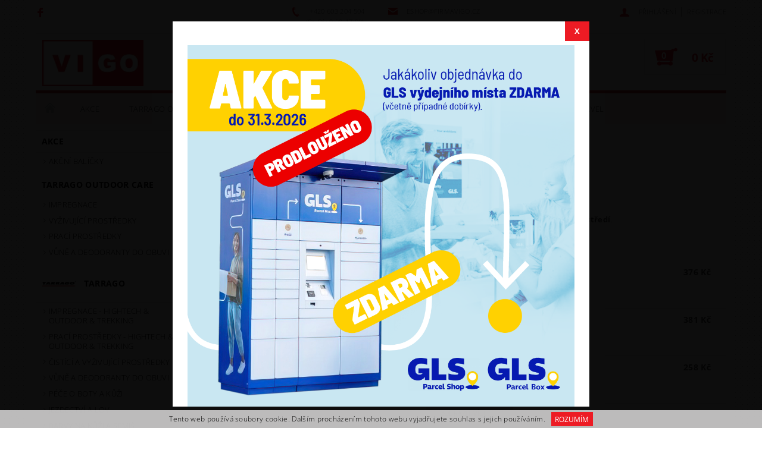

--- FILE ---
content_type: text/html; charset=utf-8
request_url: https://eshop.firmavigo.cz/sneakers-care/
body_size: 24655
content:
<!DOCTYPE html>
<html id="css" xml:lang='cs' lang='cs' class="external-fonts-loaded">
    <head>
        <link rel="preconnect" href="https://cdn.myshoptet.com" /><link rel="dns-prefetch" href="https://cdn.myshoptet.com" /><link rel="preload" href="https://cdn.myshoptet.com/prj/dist/master/cms/libs/jquery/jquery-1.11.3.min.js" as="script" />        <script>
dataLayer = [];
dataLayer.push({'shoptet' : {
    "pageId": 1092,
    "pageType": "category",
    "currency": "CZK",
    "currencyInfo": {
        "decimalSeparator": ",",
        "exchangeRate": 1,
        "priceDecimalPlaces": 2,
        "symbol": "K\u010d",
        "symbolLeft": 0,
        "thousandSeparator": " "
    },
    "language": "cs",
    "projectId": 200103,
    "category": {
        "guid": "bcb90771-523b-11e9-beb1-002590dad85e",
        "path": "Sneakers care",
        "parentCategoryGuid": null
    },
    "cartInfo": {
        "id": null,
        "freeShipping": false,
        "freeShippingFrom": 0,
        "leftToFreeGift": {
            "formattedPrice": "0 K\u010d",
            "priceLeft": 0
        },
        "freeGift": false,
        "leftToFreeShipping": {
            "priceLeft": 0,
            "dependOnRegion": 0,
            "formattedPrice": "0 K\u010d"
        },
        "discountCoupon": [],
        "getNoBillingShippingPrice": {
            "withoutVat": 0,
            "vat": 0,
            "withVat": 0
        },
        "cartItems": [],
        "taxMode": "ORDINARY"
    },
    "cart": [],
    "customer": {
        "priceRatio": 1,
        "priceListId": 1,
        "groupId": null,
        "registered": false,
        "mainAccount": false
    }
}});
</script>

<!-- Google Tag Manager -->
<script>(function(w,d,s,l,i){w[l]=w[l]||[];w[l].push({'gtm.start':
new Date().getTime(),event:'gtm.js'});var f=d.getElementsByTagName(s)[0],
j=d.createElement(s),dl=l!='dataLayer'?'&l='+l:'';j.async=true;j.src=
'https://www.googletagmanager.com/gtm.js?id='+i+dl;f.parentNode.insertBefore(j,f);
})(window,document,'script','dataLayer','GTM-M9BPRB4');</script>
<!-- End Google Tag Manager -->


        <meta http-equiv="content-type" content="text/html; charset=utf-8" />
        <title>Sneakers care - Vítězslav Tomášek - VIGO</title>

        <meta name="viewport" content="width=device-width, initial-scale=1.0" />
        <meta name="format-detection" content="telephone=no" />

        
            <meta property="og:type" content="website"><meta property="og:site_name" content="eshop.firmavigo.cz"><meta property="og:url" content="https://eshop.firmavigo.cz/sneakers-care/"><meta property="og:title" content="Sneakers care - Vítězslav Tomášek - VIGO"><meta name="author" content="Vítězslav Tomášek - VIGO"><meta name="web_author" content="Shoptet.cz"><meta name="dcterms.rightsHolder" content="eshop.firmavigo.cz"><meta name="robots" content="index,follow"><meta property="og:image" content="https://cdn.myshoptet.com/usr/eshop.firmavigo.cz/user/logos/vigo-logo-2.jpg?t=1769910830"><meta property="og:description" content="Sneakers care, Vítězslav Tomášek - VIGO"><meta name="description" content="Sneakers care, Vítězslav Tomášek - VIGO"><meta name="google-site-verification" content='google-site-verification" content="njuclpz0IXpeYg8V5hsN9Q0_KPwLlsRKQL55PACFeKU'>
        


                                                <link rel="next" href="/sneakers-care/strana-2/" />
                    
        <noscript>
            <style media="screen">
                #category-filter-hover {
                    display: block !important;
                }
            </style>
        </noscript>
        
    <link href="https://cdn.myshoptet.com/prj/dist/master/cms/templates/frontend_templates/shared/css/font-face/open-sans.css" rel="stylesheet"><link href="https://cdn.myshoptet.com/prj/dist/master/cms/templates/frontend_templates/shared/css/font-face/ubuntu.css" rel="stylesheet"><link href="https://cdn.myshoptet.com/prj/dist/master/shop/dist/font-shoptet-05.css.5fd2e4de7b3b9cde3d11.css" rel="stylesheet">    <script>
        var oldBrowser = false;
    </script>
    <!--[if lt IE 9]>
        <script src="https://cdnjs.cloudflare.com/ajax/libs/html5shiv/3.7.3/html5shiv.js"></script>
        <script>
            var oldBrowser = '<strong>Upozornění!</strong> Používáte zastaralý prohlížeč, který již není podporován. Prosím <a href="https://www.whatismybrowser.com/" target="_blank" rel="nofollow">aktualizujte svůj prohlížeč</a> a zvyšte své UX.';
        </script>
    <![endif]-->

        <style>:root {--color-primary: #ed1b24;--color-primary-h: 357;--color-primary-s: 85%;--color-primary-l: 52%;--color-primary-hover: #ed1b24;--color-primary-hover-h: 357;--color-primary-hover-s: 85%;--color-primary-hover-l: 52%;--color-secondary: #ed1b24;--color-secondary-h: 357;--color-secondary-s: 85%;--color-secondary-l: 52%;--color-secondary-hover: #e9e8e8;--color-secondary-hover-h: 0;--color-secondary-hover-s: 2%;--color-secondary-hover-l: 91%;--color-tertiary: #000000;--color-tertiary-h: 0;--color-tertiary-s: 0%;--color-tertiary-l: 0%;--color-tertiary-hover: #000000;--color-tertiary-hover-h: 0;--color-tertiary-hover-s: 0%;--color-tertiary-hover-l: 0%;--color-header-background: #ffffff;--template-font: "Open Sans";--template-headings-font: "Ubuntu";--header-background-url: none;--cookies-notice-background: #1A1937;--cookies-notice-color: #F8FAFB;--cookies-notice-button-hover: #f5f5f5;--cookies-notice-link-hover: #27263f;--templates-update-management-preview-mode-content: "Náhled aktualizací šablony je aktivní pro váš prohlížeč."}</style>

        <style>:root {--logo-x-position: 10px;--logo-y-position: 10px;--front-image-x-position: 319px;--front-image-y-position: 0px;}</style>

        <link href="https://cdn.myshoptet.com/prj/dist/master/shop/dist/main-05.css.1b62aa3d069f1dba0ebf.css" rel="stylesheet" media="screen" />

        <link rel="stylesheet" href="https://cdn.myshoptet.com/prj/dist/master/cms/templates/frontend_templates/_/css/print.css" media="print" />
                            <link rel="shortcut icon" href="/favicon.ico" type="image/x-icon" />
                                    <link rel="canonical" href="https://eshop.firmavigo.cz/sneakers-care/" />
        
        
        
            <script>
        var _hwq = _hwq || [];
        _hwq.push(['setKey', '283075E7D14FCE2F485F0E5B0A9B616F']);
        _hwq.push(['setTopPos', '200']);
        _hwq.push(['showWidget', '22']);
        (function() {
            var ho = document.createElement('script');
            ho.src = 'https://cz.im9.cz/direct/i/gjs.php?n=wdgt&sak=283075E7D14FCE2F485F0E5B0A9B616F';
            var s = document.getElementsByTagName('script')[0]; s.parentNode.insertBefore(ho, s);
        })();
    </script>

                
                            <style>
                    /* custom background */
                    #main-wrapper {
                                                    background-color: #f5f5f5 !important;
                                                                            background-position: left top !important;
                            background-repeat: repeat !important;
                                                                            background-attachment: scroll !important;
                                                                            background-image: url('https://cdn.myshoptet.com/usr/eshop.firmavigo.cz/user/frontend_backgrounds/bg.png') !important;
                                            }
                </style>
                    
                <script>var shoptet = shoptet || {};shoptet.abilities = {"about":{"generation":2,"id":"05"},"config":{"category":{"product":{"image_size":"detail_alt_1"}},"navigation_breakpoint":991,"number_of_active_related_products":2,"product_slider":{"autoplay":false,"autoplay_speed":3000,"loop":true,"navigation":true,"pagination":true,"shadow_size":0}},"elements":{"recapitulation_in_checkout":true},"feature":{"directional_thumbnails":false,"extended_ajax_cart":false,"extended_search_whisperer":false,"fixed_header":false,"images_in_menu":false,"product_slider":false,"simple_ajax_cart":true,"smart_labels":false,"tabs_accordion":false,"tabs_responsive":false,"top_navigation_menu":false,"user_action_fullscreen":false}};shoptet.design = {"template":{"name":"Rock","colorVariant":"Five"},"layout":{"homepage":"catalog4","subPage":"catalog3","productDetail":"catalog3"},"colorScheme":{"conversionColor":"#ed1b24","conversionColorHover":"#e9e8e8","color1":"#ed1b24","color2":"#ed1b24","color3":"#000000","color4":"#000000"},"fonts":{"heading":"Ubuntu","text":"Open Sans"},"header":{"backgroundImage":null,"image":null,"logo":"https:\/\/eshop.firmavigo.czuser\/logos\/vigo-logo-2.jpg","color":"#ffffff"},"background":{"enabled":true,"color":{"enabled":true,"color":"#f5f5f5"},"image":{"url":"https:\/\/eshop.firmavigo.czuser\/frontend_backgrounds\/bg.png","attachment":"scroll","position":"tile"}}};shoptet.config = {};shoptet.events = {};shoptet.runtime = {};shoptet.content = shoptet.content || {};shoptet.updates = {};shoptet.messages = [];shoptet.messages['lightboxImg'] = "Obrázek";shoptet.messages['lightboxOf'] = "z";shoptet.messages['more'] = "Více";shoptet.messages['cancel'] = "Zrušit";shoptet.messages['removedItem'] = "Položka byla odstraněna z košíku.";shoptet.messages['discountCouponWarning'] = "Zapomněli jste uplatnit slevový kupón. Pro pokračování jej uplatněte pomocí tlačítka vedle vstupního pole, nebo jej smažte.";shoptet.messages['charsNeeded'] = "Prosím, použijte minimálně 3 znaky!";shoptet.messages['invalidCompanyId'] = "Neplané IČ, povoleny jsou pouze číslice";shoptet.messages['needHelp'] = "Potřebujete pomoc?";shoptet.messages['showContacts'] = "Zobrazit kontakty";shoptet.messages['hideContacts'] = "Skrýt kontakty";shoptet.messages['ajaxError'] = "Došlo k chybě; obnovte prosím stránku a zkuste to znovu.";shoptet.messages['variantWarning'] = "Zvolte prosím variantu produktu.";shoptet.messages['chooseVariant'] = "Zvolte variantu";shoptet.messages['unavailableVariant'] = "Tato varianta není dostupná a není možné ji objednat.";shoptet.messages['withVat'] = "včetně DPH";shoptet.messages['withoutVat'] = "bez DPH";shoptet.messages['toCart'] = "Do košíku";shoptet.messages['emptyCart'] = "Prázdný košík";shoptet.messages['change'] = "Změnit";shoptet.messages['chosenBranch'] = "Zvolená pobočka";shoptet.messages['validatorRequired'] = "Povinné pole";shoptet.messages['validatorEmail'] = "Prosím vložte platnou e-mailovou adresu";shoptet.messages['validatorUrl'] = "Prosím vložte platnou URL adresu";shoptet.messages['validatorDate'] = "Prosím vložte platné datum";shoptet.messages['validatorNumber'] = "Vložte číslo";shoptet.messages['validatorDigits'] = "Prosím vložte pouze číslice";shoptet.messages['validatorCheckbox'] = "Zadejte prosím všechna povinná pole";shoptet.messages['validatorConsent'] = "Bez souhlasu nelze odeslat.";shoptet.messages['validatorPassword'] = "Hesla se neshodují";shoptet.messages['validatorInvalidPhoneNumber'] = "Vyplňte prosím platné telefonní číslo bez předvolby.";shoptet.messages['validatorInvalidPhoneNumberSuggestedRegion'] = "Neplatné číslo — navržený region: %1";shoptet.messages['validatorInvalidCompanyId'] = "Neplatné IČ, musí být ve tvaru jako %1";shoptet.messages['validatorFullName'] = "Nezapomněli jste příjmení?";shoptet.messages['validatorHouseNumber'] = "Prosím zadejte správné číslo domu";shoptet.messages['validatorZipCode'] = "Zadané PSČ neodpovídá zvolené zemi";shoptet.messages['validatorShortPhoneNumber'] = "Telefonní číslo musí mít min. 8 znaků";shoptet.messages['choose-personal-collection'] = "Prosím vyberte místo doručení u osobního odběru, není zvoleno.";shoptet.messages['choose-external-shipping'] = "Upřesněte prosím vybraný způsob dopravy";shoptet.messages['choose-ceska-posta'] = "Pobočka České Pošty není určena, zvolte prosím některou";shoptet.messages['choose-hupostPostaPont'] = "Pobočka Maďarské pošty není vybrána, zvolte prosím nějakou";shoptet.messages['choose-postSk'] = "Pobočka Slovenské pošty není zvolena, vyberte prosím některou";shoptet.messages['choose-ulozenka'] = "Pobočka Uloženky nebyla zvolena, prosím vyberte některou";shoptet.messages['choose-zasilkovna'] = "Pobočka Zásilkovny nebyla zvolena, prosím vyberte některou";shoptet.messages['choose-ppl-cz'] = "Pobočka PPL ParcelShop nebyla vybrána, vyberte prosím jednu";shoptet.messages['choose-glsCz'] = "Pobočka GLS ParcelShop nebyla zvolena, prosím vyberte některou";shoptet.messages['choose-dpd-cz'] = "Ani jedna z poboček služby DPD Parcel Shop nebyla zvolená, prosím vyberte si jednu z možností.";shoptet.messages['watchdogType'] = "Je zapotřebí vybrat jednu z možností u sledování produktu.";shoptet.messages['watchdog-consent-required'] = "Musíte zaškrtnout všechny povinné souhlasy";shoptet.messages['watchdogEmailEmpty'] = "Prosím vyplňte e-mail";shoptet.messages['privacyPolicy'] = 'Musíte souhlasit s ochranou osobních údajů';shoptet.messages['amountChanged'] = '(množství bylo změněno)';shoptet.messages['unavailableCombination'] = 'Není k dispozici v této kombinaci';shoptet.messages['specifyShippingMethod'] = 'Upřesněte dopravu';shoptet.messages['PIScountryOptionMoreBanks'] = 'Možnost platby z %1 bank';shoptet.messages['PIScountryOptionOneBank'] = 'Možnost platby z 1 banky';shoptet.messages['PIScurrencyInfoCZK'] = 'V měně CZK lze zaplatit pouze prostřednictvím českých bank.';shoptet.messages['PIScurrencyInfoHUF'] = 'V měně HUF lze zaplatit pouze prostřednictvím maďarských bank.';shoptet.messages['validatorVatIdWaiting'] = "Ověřujeme";shoptet.messages['validatorVatIdValid'] = "Ověřeno";shoptet.messages['validatorVatIdInvalid'] = "DIČ se nepodařilo ověřit, i přesto můžete objednávku dokončit";shoptet.messages['validatorVatIdInvalidOrderForbid'] = "Zadané DIČ nelze nyní ověřit, protože služba ověřování je dočasně nedostupná. Zkuste opakovat zadání později, nebo DIČ vymažte s vaši objednávku dokončete v režimu OSS. Případně kontaktujte prodejce.";shoptet.messages['validatorVatIdInvalidOssRegime'] = "Zadané DIČ nemůže být ověřeno, protože služba ověřování je dočasně nedostupná. Vaše objednávka bude dokončena v režimu OSS. Případně kontaktujte prodejce.";shoptet.messages['previous'] = "Předchozí";shoptet.messages['next'] = "Následující";shoptet.messages['close'] = "Zavřít";shoptet.messages['imageWithoutAlt'] = "Tento obrázek nemá popisek";shoptet.messages['newQuantity'] = "Nové množství:";shoptet.messages['currentQuantity'] = "Aktuální množství:";shoptet.messages['quantityRange'] = "Prosím vložte číslo v rozmezí %1 a %2";shoptet.messages['skipped'] = "Přeskočeno";shoptet.messages.validator = {};shoptet.messages.validator.nameRequired = "Zadejte jméno a příjmení.";shoptet.messages.validator.emailRequired = "Zadejte e-mailovou adresu (např. jan.novak@example.com).";shoptet.messages.validator.phoneRequired = "Zadejte telefonní číslo.";shoptet.messages.validator.messageRequired = "Napište komentář.";shoptet.messages.validator.descriptionRequired = shoptet.messages.validator.messageRequired;shoptet.messages.validator.captchaRequired = "Vyplňte bezpečnostní kontrolu.";shoptet.messages.validator.consentsRequired = "Potvrďte svůj souhlas.";shoptet.messages.validator.scoreRequired = "Zadejte počet hvězdiček.";shoptet.messages.validator.passwordRequired = "Zadejte heslo, které bude obsahovat min. 4 znaky.";shoptet.messages.validator.passwordAgainRequired = shoptet.messages.validator.passwordRequired;shoptet.messages.validator.currentPasswordRequired = shoptet.messages.validator.passwordRequired;shoptet.messages.validator.birthdateRequired = "Zadejte datum narození.";shoptet.messages.validator.billFullNameRequired = "Zadejte jméno a příjmení.";shoptet.messages.validator.deliveryFullNameRequired = shoptet.messages.validator.billFullNameRequired;shoptet.messages.validator.billStreetRequired = "Zadejte název ulice.";shoptet.messages.validator.deliveryStreetRequired = shoptet.messages.validator.billStreetRequired;shoptet.messages.validator.billHouseNumberRequired = "Zadejte číslo domu.";shoptet.messages.validator.deliveryHouseNumberRequired = shoptet.messages.validator.billHouseNumberRequired;shoptet.messages.validator.billZipRequired = "Zadejte PSČ.";shoptet.messages.validator.deliveryZipRequired = shoptet.messages.validator.billZipRequired;shoptet.messages.validator.billCityRequired = "Zadejte název města.";shoptet.messages.validator.deliveryCityRequired = shoptet.messages.validator.billCityRequired;shoptet.messages.validator.companyIdRequired = "Zadejte IČ.";shoptet.messages.validator.vatIdRequired = "Zadejte DIČ.";shoptet.messages.validator.billCompanyRequired = "Zadejte název společnosti.";shoptet.messages['loading'] = "Načítám…";shoptet.messages['stillLoading'] = "Stále načítám…";shoptet.messages['loadingFailed'] = "Načtení se nezdařilo. Zkuste to znovu.";shoptet.messages['productsSorted'] = "Produkty seřazeny.";shoptet.messages['formLoadingFailed'] = "Formulář se nepodařilo načíst. Zkuste to prosím znovu.";shoptet.messages.moreInfo = "Více informací";shoptet.config.orderingProcess = {active: false,step: false};shoptet.config.documentsRounding = '3';shoptet.config.documentPriceDecimalPlaces = '0';shoptet.config.thousandSeparator = ' ';shoptet.config.decSeparator = ',';shoptet.config.decPlaces = '2';shoptet.config.decPlacesSystemDefault = '2';shoptet.config.currencySymbol = 'Kč';shoptet.config.currencySymbolLeft = '0';shoptet.config.defaultVatIncluded = 1;shoptet.config.defaultProductMaxAmount = 9999;shoptet.config.inStockAvailabilityId = -1;shoptet.config.defaultProductMaxAmount = 9999;shoptet.config.inStockAvailabilityId = -1;shoptet.config.cartActionUrl = '/action/Cart';shoptet.config.advancedOrderUrl = '/action/Cart/GetExtendedOrder/';shoptet.config.cartContentUrl = '/action/Cart/GetCartContent/';shoptet.config.stockAmountUrl = '/action/ProductStockAmount/';shoptet.config.addToCartUrl = '/action/Cart/addCartItem/';shoptet.config.removeFromCartUrl = '/action/Cart/deleteCartItem/';shoptet.config.updateCartUrl = '/action/Cart/setCartItemAmount/';shoptet.config.addDiscountCouponUrl = '/action/Cart/addDiscountCoupon/';shoptet.config.setSelectedGiftUrl = '/action/Cart/setSelectedGift/';shoptet.config.rateProduct = '/action/ProductDetail/RateProduct/';shoptet.config.customerDataUrl = '/action/OrderingProcess/step2CustomerAjax/';shoptet.config.registerUrl = '/registrace/';shoptet.config.agreementCookieName = 'site-agreement';shoptet.config.cookiesConsentUrl = '/action/CustomerCookieConsent/';shoptet.config.cookiesConsentIsActive = 0;shoptet.config.cookiesConsentOptAnalytics = 'analytics';shoptet.config.cookiesConsentOptPersonalisation = 'personalisation';shoptet.config.cookiesConsentOptNone = 'none';shoptet.config.cookiesConsentRefuseDuration = 7;shoptet.config.cookiesConsentName = 'CookiesConsent';shoptet.config.agreementCookieExpire = 1;shoptet.config.cookiesConsentSettingsUrl = '/cookies-settings/';shoptet.config.fonts = {"google":{"attributes":"100,300,400,500,700,900:latin-ext","families":["Open Sans","Ubuntu"],"urls":["https:\/\/cdn.myshoptet.com\/prj\/dist\/master\/cms\/templates\/frontend_templates\/shared\/css\/font-face\/open-sans.css","https:\/\/cdn.myshoptet.com\/prj\/dist\/master\/cms\/templates\/frontend_templates\/shared\/css\/font-face\/ubuntu.css"]},"custom":{"families":["shoptet"],"urls":["https:\/\/cdn.myshoptet.com\/prj\/dist\/master\/shop\/dist\/font-shoptet-05.css.5fd2e4de7b3b9cde3d11.css"]}};shoptet.config.mobileHeaderVersion = '1';shoptet.config.fbCAPIEnabled = false;shoptet.config.fbPixelEnabled = true;shoptet.config.fbCAPIUrl = '/action/FacebookCAPI/';shoptet.config.initApplePaySdk = false;shoptet.content.regexp = /strana-[0-9]+[\/]/g;shoptet.content.colorboxHeader = '<div class="colorbox-html-content">';shoptet.content.colorboxFooter = '</div>';shoptet.customer = {};shoptet.csrf = shoptet.csrf || {};shoptet.csrf.token = 'csrf_deNLvR+R109da641384980be';shoptet.csrf.invalidTokenModal = '<div><h2>Přihlaste se prosím znovu</h2><p>Omlouváme se, ale Váš CSRF token pravděpodobně vypršel. Abychom mohli udržet Vaši bezpečnost na co největší úrovni potřebujeme, abyste se znovu přihlásili.</p><p>Děkujeme za pochopení.</p><div><a href="/login/?backTo=%2Fsneakers-care%2F">Přihlášení</a></div></div> ';shoptet.csrf.formsSelector = 'csrf-enabled';shoptet.csrf.submitListener = true;shoptet.csrf.validateURL = '/action/ValidateCSRFToken/Index/';shoptet.csrf.refreshURL = '/action/RefreshCSRFTokenNew/Index/';shoptet.csrf.enabled = true;shoptet.config.googleAnalytics ||= {};shoptet.config.googleAnalytics.isGa4Enabled = true;shoptet.config.googleAnalytics.route ||= {};shoptet.config.googleAnalytics.route.ua = "UA";shoptet.config.googleAnalytics.route.ga4 = "GA4";shoptet.config.ums_a11y_category_page = true;shoptet.config.discussion_rating_forms = false;shoptet.config.ums_forms_redesign = false;shoptet.config.showPriceWithoutVat = '';shoptet.config.ums_a11y_login = true;</script>
        <script src="https://cdn.myshoptet.com/prj/dist/master/cms/libs/googleDataLayerHelper/dataLayerHelper.js"></script><script src="https://cdn.myshoptet.com/prj/dist/master/cms/libs/jquery/jquery-1.11.3.min.js"></script><script src="https://cdn.myshoptet.com/prj/dist/master/cms/libs/jquery/jquery-migrate-1.4.1.min.js"></script><script src="https://cdn.myshoptet.com/prj/dist/master/cms/libs/jquery/jquery-ui-1.8.24.min.js"></script>
    <script src="https://cdn.myshoptet.com/prj/dist/master/shop/dist/main-05.js.8c719cec2608516bd9d7.js"></script>
<script src="https://cdn.myshoptet.com/prj/dist/master/shop/dist/shared-2g.js.3c6f47c67255a0981723.js"></script><script src="https://cdn.myshoptet.com/prj/dist/master/cms/libs/jqueryui/i18n/datepicker-cs.js"></script><script>if (window.self !== window.top) {const script = document.createElement('script');script.type = 'module';script.src = "https://cdn.myshoptet.com/prj/dist/master/shop/dist/editorPreview.js.e7168e827271d1c16a1d.js";document.body.appendChild(script);}</script>        <script>
            jQuery.extend(jQuery.cybergenicsFormValidator.messages, {
                required: "Povinné pole",
                email: "Prosím vložte platnou e-mailovou adresu",
                url: "Prosím vložte platnou URL adresu",
                date: "Prosím vložte platné datum",
                number: "Vložte číslo",
                digits: "Prosím vložte pouze číslice",
                checkbox: "Zadejte prosím všechna povinná pole",
                validatorConsent: "Bez souhlasu nelze odeslat.",
                password: "Hesla se neshodují",
                invalidPhoneNumber: "Vyplňte prosím platné telefonní číslo bez předvolby.",
                invalidCompanyId: 'Nevalidní IČ, musí mít přesně 8 čísel (před kratší IČ lze dát nuly)',
                fullName: "Nezapomněli jste příjmení?",
                zipCode: "Zadané PSČ neodpovídá zvolené zemi",
                houseNumber: "Prosím zadejte správné číslo domu",
                shortPhoneNumber: "Telefonní číslo musí mít min. 8 znaků",
                privacyPolicy: "Musíte souhlasit s ochranou osobních údajů"
            });
        </script>
                                    
                
        
        <!-- User include -->
                <!-- project html code header -->
<style>
#category-filter {
    border: 1px solid #c0c0c0;
    background: transparent;
}
.header-phone p {
line-height: 1.125rem !important;
vertical-align: middle !important;
  margin-bottom: 0px !important;
  margin-left: 24px !important;
  font-size: 0.6875rem !important;
  text-transform: none !important;
}
#column-l-in #categories a[href="/tarrago/"] {
    background-image: url("/user/documents/upload/tarrago.png") !important;
    background-position: 10px center !important;
    background-repeat: no-repeat !important;
    background-size: 25% !important;
    padding-left: 80px !important;
    line-height: 40px !important;
}
#column-l-in #categories a[href="/sneakers-care/"] {
    background-image: url("/user/documents/upload/sneakers care logo.jpg") !important;
    background-position: 10px center !important;
    background-repeat: no-repeat !important;
    background-size: 25% !important;
    padding-left: 80px !important;
    line-height: 40px !important;
}
#column-l-in #categories a[href="/vigo-tkanicky-do-bot/"] {
    background-image: url("/user/documents/upload/FB.png") !important;
    background-position: 10px center !important;
    background-repeat: no-repeat !important;
    background-size: 25% !important;
    padding-left: 80px !important;
    line-height: 40px !important;
}
#column-l-in #categories a[href="/saphir/"] {
    background-image: url("/user/documents/upload/saphir-mini.png") !important;
    background-position: 10px center !important;
    background-repeat: no-repeat !important;
    background-size: 25% !important;
    padding-left: 80px !important;
    line-height: 40px !important;
}
#column-l-in #categories a[href="/saphir-medaille-d-or/"] {
    background-image: url("/user/documents/upload/medailledor.jpg") !important;
    background-position: 10px center !important;
    background-repeat: no-repeat !important;
    background-size: 25% !important;
    padding-left: 80px !important;
    line-height: 20px !important;
}
#header-in .header-center {
  padding-top: 0px !important;
  padding-bottom: 1.1rem !important;
}
.inline-list {
  width: 100% !important;
  background: #FBF1F0 !important;
}
#menu {
    border-color: #CE292D;
}
</style>

<!-- Smartsupp Live Chat script -->
<script type="text/javascript">
var _smartsupp = _smartsupp || {};
_smartsupp.key = '266a05b965b523d0cc93b7b926539cbb9e3f8797';
window.smartsupp||(function(d) {
  var s,c,o=smartsupp=function(){ o._.push(arguments)};o._=[];
  s=d.getElementsByTagName('script')[0];c=d.createElement('script');
  c.type='text/javascript';c.charset='utf-8';c.async=true;
  c.src='https://www.smartsuppchat.com/loader.js?';s.parentNode.insertBefore(c,s);
})(document);
</script>

        <!-- /User include -->
                                <!-- Global site tag (gtag.js) - Google Analytics -->
    <script async src="https://www.googletagmanager.com/gtag/js?id=UA-46471252-11"></script>
    <script>
        
        window.dataLayer = window.dataLayer || [];
        function gtag(){dataLayer.push(arguments);}
        

        
        gtag('js', new Date());

                gtag('config', 'UA-46471252-11', { 'groups': "UA" });
        
        
        
        
        
        
        
        
        
        
        
        
        
        
        
        
        
        
        
        
        document.addEventListener('DOMContentLoaded', function() {
            if (typeof shoptet.tracking !== 'undefined') {
                for (var id in shoptet.tracking.bannersList) {
                    gtag('event', 'view_promotion', {
                        "send_to": "UA",
                        "promotions": [
                            {
                                "id": shoptet.tracking.bannersList[id].id,
                                "name": shoptet.tracking.bannersList[id].name,
                                "position": shoptet.tracking.bannersList[id].position
                            }
                        ]
                    });
                }
            }

            shoptet.consent.onAccept(function(agreements) {
                if (agreements.length !== 0) {
                    console.debug('gtag consent accept');
                    var gtagConsentPayload =  {
                        'ad_storage': agreements.includes(shoptet.config.cookiesConsentOptPersonalisation)
                            ? 'granted' : 'denied',
                        'analytics_storage': agreements.includes(shoptet.config.cookiesConsentOptAnalytics)
                            ? 'granted' : 'denied',
                                                                                                'ad_user_data': agreements.includes(shoptet.config.cookiesConsentOptPersonalisation)
                            ? 'granted' : 'denied',
                        'ad_personalization': agreements.includes(shoptet.config.cookiesConsentOptPersonalisation)
                            ? 'granted' : 'denied',
                        };
                    console.debug('update consent data', gtagConsentPayload);
                    gtag('consent', 'update', gtagConsentPayload);
                    dataLayer.push(
                        { 'event': 'update_consent' }
                    );
                }
            });
        });
    </script>

                <!-- Facebook Pixel Code -->
<script>
!function(f,b,e,v,n,t,s){if(f.fbq)return;n=f.fbq=function(){n.callMethod?
            n.callMethod.apply(n,arguments):n.queue.push(arguments)};if(!f._fbq)f._fbq=n;
            n.push=n;n.loaded=!0;n.version='2.0';n.queue=[];t=b.createElement(e);t.async=!0;
            t.src=v;s=b.getElementsByTagName(e)[0];s.parentNode.insertBefore(t,s)}(window,
            document,'script','//connect.facebook.net/en_US/fbevents.js');
$(document).ready(function(){
fbq('set', 'autoConfig', 'false', '3381253008767273')
fbq("init", "3381253008767273", {}, { agent:"plshoptet" });
fbq("track", "PageView",{}, {"eventID":"ffc552ac734ebdc49f8e33082aa71482"});
window.dataLayer = window.dataLayer || [];
dataLayer.push({"fbpixel": "loaded","event": "fbloaded"});
fbq("track", "ViewCategory", {"content_name":"Sneakers care","content_category":"Sneakers care","content_ids":["565","532","491","526","497","488","485\/900","420\/800","414\/476","411\/114"],"content_type":"product"}, {"eventID":"ffc552ac734ebdc49f8e33082aa71482"});
});
</script>
<noscript>
<img height="1" width="1" style="display:none" src="https://www.facebook.com/tr?id=3381253008767273&ev=PageView&noscript=1"/>
</noscript>
<!-- End Facebook Pixel Code -->

                                                    </head>
    <body class="desktop id-1092 in-sneakers-care template-05 type-category page-category ajax-add-to-cart">
    
        <div id="fb-root"></div>
        <script>
            window.fbAsyncInit = function() {
                FB.init({
                    autoLogAppEvents : true,
                    xfbml            : true,
                    version          : 'v24.0'
                });
            };
        </script>
        <script async defer crossorigin="anonymous" src="https://connect.facebook.net/cs_CZ/sdk.js#xfbml=1&version=v24.0"></script>
    
<!-- Google Tag Manager (noscript) -->
<noscript><iframe src="https://www.googletagmanager.com/ns.html?id=GTM-M9BPRB4"
height="0" width="0" style="display:none;visibility:hidden"></iframe></noscript>
<!-- End Google Tag Manager (noscript) -->


        
    
    <div id="main-wrapper">
        <div id="main-wrapper-in" class="large-12 medium-12 small-12">
            <div id="main" class="large-12 medium-12 small-12 row">

                

                <div id="header" class="large-12 medium-12 small-12 columns">
                    <header id="header-in" class="large-12 medium-12 small-12 row collapse">
                        
<div class="row header-info">
                <div class="large-4 medium-2  small-12 left hide-for-small">
                            <span class="checkout-facebook header-social-icon">
                    <a href="https://www.facebook.com/eshop.firmavigo.cz/" title="Facebook" target="_blank">&nbsp;</a>
                </span>
                                </div>
        
        <div class="large-4 medium-6 small-12 columns">

            <div class="row collapse header-contacts">
                                                                                        <div class="large-6 tac medium-6 small-6 header-phone columns left">
                        <a href="tel:+420603204504" title="Telefon"><span>+420 603 204 504</span></a>
                    </div>
                                                    <div class="large-6 tac medium-6 small-6 header-email columns left">
                                                    <a href="mailto:eshop@firmavigo.cz"><span>eshop@firmavigo.cz</span></a>
                                            </div>
                            </div>
        </div>
    
    <div class="large-4 medium-4 small-12 left top-links-holder">
                                <div id="top-links">
            <span class="responsive-mobile-visible responsive-all-hidden box-account-links-trigger-wrap">
                <span class="box-account-links-trigger"></span>
            </span>
            <ul class="responsive-mobile-hidden box-account-links list-inline list-reset">
                
                                                                                                        <li>
                                    <a class="icon-account-login" href="/login/?backTo=%2Fsneakers-care%2F" title="Přihlášení" data-testid="signin" rel="nofollow"><span>Přihlášení</span></a>
                                </li>
                                <li>
                                    <span class="responsive-mobile-hidden"> |</span>
                                    <a href="/registrace/" title="Registrace" data-testid="headerSignup" rel="nofollow">Registrace</a>
                                </li>
                                                                                        
            </ul>
        </div>
    </div>
</div>
<div class="header-center row">
    
    <div class="large-4 medium-4 small-6">
                                <a href="/" title="Vítězslav Tomášek - VIGO" id="logo" data-testid="linkWebsiteLogo"><img src="https://cdn.myshoptet.com/usr/eshop.firmavigo.cz/user/logos/vigo-logo-2.jpg" alt="Vítězslav Tomášek - VIGO" /></a>
    </div>
    
    <div class="large-4 medium-4 small-12">
                <div class="searchform large-8 medium-12 small-12" itemscope itemtype="https://schema.org/WebSite">
            <meta itemprop="headline" content="Sneakers care"/>
<meta itemprop="url" content="https://eshop.firmavigo.cz"/>
        <meta itemprop="text" content="Sneakers care, Vítězslav Tomášek - VIGO"/>

            <form class="search-whisperer-wrap-v1 search-whisperer-wrap" action="/action/ProductSearch/prepareString/" method="post" itemprop="potentialAction" itemscope itemtype="https://schema.org/SearchAction" data-testid="searchForm">
                <fieldset>
                    <meta itemprop="target" content="https://eshop.firmavigo.cz/vyhledavani/?string={string}"/>
                    <div class="large-10 medium-8 small-10 left">
                        <input type="hidden" name="language" value="cs" />
                        <input type="search" name="string" itemprop="query-input" class="s-word" placeholder="Zadejte hledaný výraz..." autocomplete="off" data-testid="searchInput" />
                    </div>
                    <div class="tar large-2 medium-4 small-2 left">
                        <input type="submit" value="Hledat" class="b-search" data-testid="searchBtn" />
                    </div>
                    <div class="search-whisperer-container-js"></div>
                    <div class="search-notice large-12 medium-12 small-12" data-testid="searchMsg">Prosím, použijte minimálně 3 znaky!</div>
                </fieldset>
            </form>
        </div>
    </div>
    
    <div class="large-4 medium-4 small-6 tar">
                                
                        <div class="place-cart-here">
                <div id="header-cart-wrapper" class="header-cart-wrapper menu-element-wrap">
    <a href="/kosik/" id="header-cart" class="header-cart" data-testid="headerCart" rel="nofollow">
        
        
    <strong class="header-cart-count" data-testid="headerCartCount">
        <span>
                            0
                    </span>
    </strong>

        <strong class="header-cart-price" data-testid="headerCartPrice">
            0 Kč
        </strong>
    </a>

    <div id="cart-recapitulation" class="cart-recapitulation menu-element-submenu align-right hover-hidden" data-testid="popupCartWidget">
                    <div class="cart-reca-single darken tac" data-testid="cartTitle">
                Váš nákupní košík je prázdný            </div>
            </div>
</div>
            </div>
            </div>
    
</div>

             <nav id="menu" class="large-12 medium-12 small-12"><ul class="inline-list list-inline valign-top-inline left"><li class="first-line"><a href="/" id="a-home" data-testid="headerMenuItem">Úvodní stránka</a></li><li class="menu-item-1314">    <a href="/akce/"  data-testid="headerMenuItem">
        AKCE
    </a>
</li><li class="menu-item-1327">    <a href="/tarrago-outdoor-care/"  data-testid="headerMenuItem">
        Tarrago Outdoor Care
    </a>
</li><li class="menu-item-829">    <a href="/tarrago/"  data-testid="headerMenuItem">
        Tarrago
    </a>
</li><li class="menu-item-1092">    <a href="/sneakers-care/"  data-testid="headerMenuItem">
        Sneakers care
    </a>
</li><li class="menu-item-1080">    <a href="/vigo-tkanicky-do-bot/"  data-testid="headerMenuItem">
        VIGO tkaničky do bot
    </a>
</li><li class="menu-item-674">    <a href="/saphir/"  data-testid="headerMenuItem">
        Saphir
    </a>
</li><li class="menu-item-1238">    <a href="/avel/"  data-testid="headerMenuItem">
        AVEL
    </a>
</li><li class="menu-item-39">    <a href="/obchodni-podminky/"  data-testid="headerMenuItem">
        Obchodní podmínky
    </a>
</li><li class="menu-item-1021">    <a href="/gdpr/"  data-testid="headerMenuItem">
        Podmínky ochrany osobních údajů
    </a>
</li><li class="menu-item-29">    <a href="/kontakty/"  data-testid="headerMenuItem">
        Kontakty
    </a>
</li></ul><div id="menu-helper-wrapper"><div id="menu-helper" data-testid="hamburgerMenu">&nbsp;</div><ul id="menu-helper-box"></ul></div></nav>

<script>
$(document).ready(function() {
    checkSearchForm($('.searchform'), "Prosím, použijte minimálně 3 znaky!");
});
var userOptions = {
    carousel : {
        stepTimer : 5000,
        fadeTimer : 800
    }
};
</script>


                    </header>
                </div>
                <div id="main-in" class="large-12 medium-12 small-12 columns">
                    <div id="main-in-in" class="large-12 medium-12 small-12">
                        
                        <div id="content" class="large-12 medium-12 small-12 row">
                            
                                                                    <aside id="column-l" class="large-3 medium-3 small-12 columns sidebar">
                                        <div id="column-l-in">
                                                                                                                                                <div class="box-even">
                        
<div id="categories">
                        <div class="categories cat-01 expandable expanded" id="cat-1314">
                <div class="topic"><a href="/akce/" class="expanded">AKCE</a></div>
        
<ul class="expanded">
                <li ><a href="/akcni-balicky/" title="Akční balíčky">Akční balíčky</a>
                            </li>     </ul> 
    </div>
            <div class="categories cat-02 expandable expanded" id="cat-1327">
                <div class="topic"><a href="/tarrago-outdoor-care/" class="expanded">Tarrago Outdoor Care</a></div>
        
<ul class="expanded">
                <li ><a href="/impregnace-2/" title="Impregnace">Impregnace</a>
            </li>             <li ><a href="/vyzivujici-prostredky/" title="Vyživující prostředky">Vyživující prostředky</a>
            </li>             <li ><a href="/praci-prostredky-2/" title="Prací prostředky">Prací prostředky</a>
            </li>             <li ><a href="/vune-a-deodoranty-do-obuvi-2/" title="Vůně a deodoranty do obuvi">Vůně a deodoranty do obuvi</a>
            </li>     </ul> 
    </div>
            <div class="categories cat-01 expandable expanded" id="cat-829">
                <div class="topic"><a href="/tarrago/" class="expanded">Tarrago</a></div>
        
<ul class="expanded">
                <li ><a href="/impregnace-hightech-outdoor-trekking/" title="Impregnace - HighTech &amp; Outdoor &amp; Trekking">Impregnace - HighTech &amp; Outdoor &amp; Trekking</a>
            </li>             <li ><a href="/praci-prostredky-hightech-outdoor-trekking/" title="Prací prostředky - HighTech &amp; Outdoor &amp; Trekking">Prací prostředky - HighTech &amp; Outdoor &amp; Trekking</a>
            </li>             <li ><a href="/cistici-a-vyzivujici-prostredky/" title="Čistící a vyživující prostředky">Čistící a vyživující prostředky</a>
            </li>             <li ><a href="/vune-a-deodoranty-do-obuvi/" title="Vůně a deodoranty do obuvi">Vůně a deodoranty do obuvi</a>
            </li>             <li ><a href="/pece-o-boty-a-kuzi/" title="Péče o boty a kůži">Péče o boty a kůži</a>
            </li>             <li ><a href="/jezdectvi-a-lov/" title="Jezdectví a lov">Jezdectví a lov</a>
            </li>             <li ><a href="/barvy-na-kuzi-a-semis/" title="Barvy na kůži a semiš">Barvy na kůži a semiš</a>
            </li>             <li ><a href="/vlozky-do-obuvi/" title="Vložky do obuvi">Vložky do obuvi</a>
            </li>             <li ><a href="/doplnkovy-sortiment/" title="Doplňkový sortiment">Doplňkový sortiment</a>
            </li>     </ul> 
    </div>
            <div class="categories cat-02 expandable cat-active expanded" id="cat-1092">
                <div class="topic"><a href="/sneakers-care/" class="expanded">Sneakers care</a></div>
        
<ul class="expanded">
                <li ><a href="/vyzivujici-a-cistici-prostredky/" title="Vyživující a čistící prostředky">Vyživující a čistící prostředky</a>
                            </li>             <li ><a href="/impregnace/" title="Impregnace">Impregnace</a>
                            </li>             <li ><a href="/praci-prostredky/" title="Prací prostředky">Prací prostředky</a>
                            </li>             <li ><a href="/barvy-na-tenisky/" title="Barvy na tenisky">Barvy na tenisky</a>
                            </li>             <li ><a href="/doplnkovy-sortiment-4/" title="Doplňkový sortiment">Doplňkový sortiment</a>
                            </li>     </ul> 
    </div>
            <div class="categories cat-01 expanded" id="cat-1080">
                <div class="topic"><a href="/vigo-tkanicky-do-bot/" class="expanded">VIGO tkaničky do bot</a></div>
        

    </div>
            <div class="categories cat-02 expandable expanded" id="cat-674">
                <div class="topic"><a href="/saphir/" class="expanded">Saphir</a></div>
        
<ul class="expanded">
                <li ><a href="/produkty/" title="Produkty">Produkty</a>
            </li>             <li ><a href="/doplnkovy-sortiment-2/" title="Doplňkový sortiment ">Doplňkový sortiment </a>
            </li>     </ul> 
    </div>
            <div class="categories cat-01 expandable expanded" id="cat-1238">
                <div class="topic"><a href="/avel/" class="expanded">AVEL</a></div>
        
<ul class="expanded">
                <li ><a href="/odstranovace-skvrn/" title="Odstraňovače skvrn">Odstraňovače skvrn</a>
                            </li>     </ul> 
    </div>
        
        
</div>

                    </div>
                                                                                                                                                        <div class="box-odd">
                            <div id="top10" class="box hide-for-small">
        <h3 class="topic">TOP 10</h3>
        <ol>
                            
                    <li class="panel-element display-image display-price">
                                                    <a class="a-img" href="/tarrago/impregnace-hightech-nano-protector-400-a-250ml-2/">
                                <img src="https://cdn.myshoptet.com/usr/eshop.firmavigo.cz/user/shop/related/178-1_tgs22.jpg?5deb5a8a" alt="TGS22" />
                            </a>
                                                <div>
                            <a href="/tarrago/impregnace-hightech-nano-protector-400-a-250ml-2/" title="Impregnace HighTech Nano Protector 400 a 250 ml"><span>Impregnace HighTech Nano Protector 400 a 250 ml</span></a><br />
                            
                                                                <span>
                                    267 Kč
                                        

                                </span>
                                                            
                        </div>
                    </li>
                
                            
                    <li class="panel-element display-image display-price">
                                                    <a class="a-img" href="/tarrago/praci-prostredek-hightech-performance-wash/">
                                <img src="https://cdn.myshoptet.com/usr/eshop.firmavigo.cz/user/shop/related/190_bez-nazbvu-1.jpg?5deb5a8b" alt="Bez názbvu 1" />
                            </a>
                                                <div>
                            <a href="/tarrago/praci-prostredek-hightech-performance-wash/" title="Prací prostředek HighTech Performance Wash+"><span>Prací prostředek HighTech Performance Wash+</span></a><br />
                            
                                                                <span>
                                    39 Kč
                                        

                                </span>
                                                            
                        </div>
                    </li>
                
                            
                    <li class="panel-element display-image display-price">
                                                    <a class="a-img" href="/tarrago/impregnace-trekking-protector-250ml-2/">
                                <img src="https://cdn.myshoptet.com/usr/eshop.firmavigo.cz/user/shop/related/220-1_trekking-water-protector-250-ml.jpg?5deb5a8d" alt="Trekking water Protector 250 ml" />
                            </a>
                                                <div>
                            <a href="/tarrago/impregnace-trekking-protector-250ml-2/" title="Impregnace Trekking Protector 250 ml"><span>Impregnace Trekking Protector 250 ml</span></a><br />
                            
                                                                <span>
                                    239 Kč
                                        

                                </span>
                                                            
                        </div>
                    </li>
                
                            
                    <li class="panel-element display-image display-price">
                                                    <a class="a-img" href="/tarrago/vyzivujici-norkovy-tuk-na-kuzi-trekking-mink-oil-dubbin-100ml-2/">
                                <img src="https://cdn.myshoptet.com/usr/eshop.firmavigo.cz/user/shop/related/202_whatsapp-image-2025-02-28-at-10-06-14.jpg?67d07a05" alt="WhatsApp Image 2025 02 28 at 10.06.14" />
                            </a>
                                                <div>
                            <a href="/tarrago/vyzivujici-norkovy-tuk-na-kuzi-trekking-mink-oil-dubbin-100ml-2/" title="Vyživující norkový tuk na kůži Trekking Mink Oil - Dubbin 100 ml"><span>Vyživující norkový tuk na kůži Trekking Mink Oil - Dubbin 100 ml</span></a><br />
                            
                                                                <span>
                                    148 Kč
                                        

                                </span>
                                                            
                        </div>
                    </li>
                
                            
                    <li class="panel-element display-image display-price">
                                                    <a class="a-img" href="/tarrago/impregnace-universal-protector-250ml-2/">
                                <img src="https://cdn.myshoptet.com/usr/eshop.firmavigo.cz/user/shop/related/226_tcs230000250a-tarrago-protector-universal-1.jpg?60566e36" alt="TCS230000250A Tarrago Protector Universal 1" />
                            </a>
                                                <div>
                            <a href="/tarrago/impregnace-universal-protector-250ml-2/" title="Impregnace Universal Protector 250 ml"><span>Impregnace Universal Protector 250 ml</span></a><br />
                            
                                                                <span>
                                    242 Kč
                                        

                                </span>
                                                            
                        </div>
                    </li>
                
                            
                    <li class="panel-element display-image display-price">
                                                    <a class="a-img" href="/cistici-a-vyzivujici-prostredky/tekuty-cistic-sport-cleaner-75-ml/">
                                <img src="https://cdn.myshoptet.com/usr/eshop.firmavigo.cz/user/shop/related/604_sport-cleaner--applikator-75-ml-tsa17--4.jpg?6873e767" alt="Sport Cleaner (аппликатор), 75 мл TSA17 (4)" />
                            </a>
                                                <div>
                            <a href="/cistici-a-vyzivujici-prostredky/tekuty-cistic-sport-cleaner-75-ml/" title="Tekutý čistič Sport Cleaner 75 ml"><span>Tekutý čistič Sport Cleaner 75 ml</span></a><br />
                            
                                                                <span>
                                    163 Kč
                                        

                                </span>
                                                            
                        </div>
                    </li>
                
                            
                    <li class="panel-element display-image display-price">
                                                    <a class="a-img" href="/tarrago/pena-pro-suche-cisteni-shampoo-200-ml/">
                                <img src="https://cdn.myshoptet.com/usr/eshop.firmavigo.cz/user/shop/related/601_shampoo--200-ml-tcs27--1.jpg?6873d716" alt="Shampoo, 200 мл TCS27 (1)" />
                            </a>
                                                <div>
                            <a href="/tarrago/pena-pro-suche-cisteni-shampoo-200-ml/" title="Pěna pro suché čištění Shampoo 200 ml"><span>Pěna pro suché čištění Shampoo 200 ml</span></a><br />
                            
                                                                <span>
                                    211 Kč
                                        

                                </span>
                                                            
                        </div>
                    </li>
                
                            
                    <li class="panel-element display-image display-price">
                                                    <a class="a-img" href="/vune-a-deodoranty-do-obuvi-2/deodorant-do-obuvi-equipment-sport-deo-250-ml/">
                                <img src="https://cdn.myshoptet.com/usr/eshop.firmavigo.cz/user/shop/related/592_tarrago-outdoor-equipment-sport-deo.png?6807cd84" alt="Tarrago Outdoor Equipment Sport Deo" />
                            </a>
                                                <div>
                            <a href="/vune-a-deodoranty-do-obuvi-2/deodorant-do-obuvi-equipment-sport-deo-250-ml/" title="Deodorant do obuvi Equipment Sport Deo 250 ml"><span>Deodorant do obuvi Equipment Sport Deo 250 ml</span></a><br />
                            
                                                                <span>
                                    280 Kč
                                        

                                </span>
                                                            
                        </div>
                    </li>
                
                            
                    <li class="panel-element display-image display-price">
                                                    <a class="a-img" href="/praci-prostredky-2/tekuty-prostredek-down-liquid-protector-300-ml/">
                                <img src="https://cdn.myshoptet.com/usr/eshop.firmavigo.cz/user/shop/related/589_tarrago-outdoor-down-liquid-protector.png?6807ccbb" alt="Tarrago Outdoor Down Liquid Protector" />
                            </a>
                                                <div>
                            <a href="/praci-prostredky-2/tekuty-prostredek-down-liquid-protector-300-ml/" title="Tekutý prostředek Down Liquid Protector 300 ml"><span>Tekutý prostředek Down Liquid Protector 300 ml</span></a><br />
                            
                                                                <span>
                                    339 Kč
                                        

                                </span>
                                                            
                        </div>
                    </li>
                
                            
                    <li class=" display-image display-price">
                                                    <a class="a-img" href="/vlozky-do-obuvi/vlozky-do-trekkingove-obuvi-insoles-outdoor-trekking-2/">
                                <img src="https://cdn.myshoptet.com/usr/eshop.firmavigo.cz/user/shop/related/313-1_it01004447a-tarrago-insoles-outdoor-trekking-4447.jpg?5deb5a92" alt="IT01004447A TARRAGO INSOLES OUTDOOR TREKKING # 4447" />
                            </a>
                                                <div>
                            <a href="/vlozky-do-obuvi/vlozky-do-trekkingove-obuvi-insoles-outdoor-trekking-2/" title="Vložky do trekkingové obuvi Insoles Outdoor Trekking"><span>Vložky do trekkingové obuvi Insoles Outdoor Trekking</span></a><br />
                            
                                                                <span>
                                    318 Kč
                                        

                                </span>
                                                            
                        </div>
                    </li>
                
                    </ol>
    </div>

                    </div>
                                                                                                                                                        <div class="box-even">
                        <div id="toplist" class="tac hide-for-small">
    
</div>

                    </div>
                                                                                                                                                        <div class="box-odd">
                        <div class="box no-border hide-for-small" id="facebookWidget">
    <h3 class="topic">Facebook</h3>
        <div id="fb-widget-wrap">
        <div class="fb-page"
             data-href="https://www.facebook.com/eshop.firmavigo.cz/"
             data-width="268"
             data-height="398"
             data-hide-cover="false"
             data-show-facepile="true"
             data-show-posts="false">
            <blockquote cite="https://www.facebook.com/eshop.firmavigo.cz/" class="fb-xfbml-parse-ignore">
                <a href="https://www.facebook.com/eshop.firmavigo.cz/">Vítězslav Tomášek - VIGO</a>
            </blockquote>
        </div>
    </div>

    <script>
        (function () {
            var isInstagram = /Instagram/i.test(navigator.userAgent || "");

            if (isInstagram) {
                var wrap = document.getElementById("fb-widget-wrap");
                if (wrap) {
                    wrap.innerHTML =
                        '<a href="https://www.facebook.com/eshop.firmavigo.cz/" target="_blank" rel="noopener noreferrer" class="btn btn-secondary">' +
                        'Facebook' +
                        '</a>';
                }
            }
        })();
    </script>

</div>

                    </div>
                                                                                                                                                        <div class="box-even">
                            
                    </div>
                                                                                                    </div>
                                    </aside>
                                                            

                            
                                <main id="content-in" class="large-9 medium-9 small-12 columns">

                                                                                                                        <p id="navigation" itemscope itemtype="https://schema.org/BreadcrumbList">
                                                                                                        <span id="navigation-first" data-basetitle="Vítězslav Tomášek - VIGO" itemprop="itemListElement" itemscope itemtype="https://schema.org/ListItem">
                    <a href="/" itemprop="item" class="navigation-home-icon">
                        &nbsp;<meta itemprop="name" content="Domů" />                    </a>
                    <meta itemprop="position" content="1" />
                    <span class="navigation-bullet">&nbsp;&rsaquo;&nbsp;</span>
                </span>
                                                                            <span id="navigation-1" itemprop="itemListElement" itemscope itemtype="https://schema.org/ListItem">
                        <meta itemprop="item" content="https://eshop.firmavigo.cz/sneakers-care/" />
                        <meta itemprop="position" content="2" />
                        <span itemprop="name" data-title="Sneakers care">Sneakers care</span>
                    </span>
                            </p>
                                                                                                            


                                                                            
    
        <h1>Sneakers care</h1>
                

                    <p>&nbsp;</p>
<p>Nově vyvinutá řada pro barvení a malování na tenisky a jejich komplexní péči, <strong>šetrná k&nbsp;životnímu prostředí</strong>.</p>
                <div class="clear">&nbsp;</div>

                                <div id="category-top10" class="top-in-cat offset-bottom-small">
    <h3>Nejprodávanější</h3>
    <ul class="small-block-grid-1 no-bullet">
                <li class="valign-middle-block small-12">
            
                <div class="columns">
                    <div class="large-2 left">
                        <span class="top-in-cat-iteration">1.</span>
                                                
<span class="top-in-cat-image">
    <a href="/sneakers-care/cistic-na-tenisky-wasc-125-ml/">
                <img src="https://cdn.myshoptet.com/usr/eshop.firmavigo.cz/user/shop/related/565_sneakers-wasc-abierto.jpg?612d0578" alt="Sneakers WASC abierto" />
    </a>
</span>

                                            </div>
                    <div class="top-in-cat-descr large-8 left">
                        <a href="/sneakers-care/cistic-na-tenisky-wasc-125-ml/" title="Čistič na tenisky Wasc 125 ml">
                            Čistič na tenisky Wasc 125 ml
                                                                                                <span class="p-cat-availability" style="color:#009901">
                                        &ndash;
                                                                                <span>Skladem</span>
                                                                            </span>
                                                                                    </a>
                                                    <p>Čistič tenisek odstraňující nejodolnější skvrny a nečistoty. Na hladkou...</p>
                                            </div>
                    
                                                    <span class="p-cat-prices large-2 columns tar">
                                <strong>
                                                                            376 Kč
                                                                    </strong>
                                    

                                                            </span>
                                            
                </div>
            
        </li>
                <li class="valign-middle-block small-12">
            
                <div class="columns">
                    <div class="large-2 left">
                        <span class="top-in-cat-iteration">2.</span>
                                                
<span class="top-in-cat-image">
    <a href="/sneakers-care/praci-gel-na-tenisky-supergel-cleaner-250-ml/">
                <img src="https://cdn.myshoptet.com/usr/eshop.firmavigo.cz/user/shop/related/532_tnf200000250a-tarrago-sneakers-supergel-2.png?6042378d" alt="TNF200000250A Tarrago Sneakers SuperGel 2" />
    </a>
</span>

                                            </div>
                    <div class="top-in-cat-descr large-8 left">
                        <a href="/sneakers-care/praci-gel-na-tenisky-supergel-cleaner-250-ml/" title="Prací gel na tenisky SuperGel cleaner 250 ml">
                            Prací gel na tenisky SuperGel cleaner 250 ml
                                                                                                <span class="p-cat-availability" style="color:#009901">
                                        &ndash;
                                                                                <span>Skladem</span>
                                                                            </span>
                                                                                    </a>
                                                    <p>Gel na čištění plátěných, textilních, pletených a síťovaných tenisek.</p>
                                            </div>
                    
                                                    <span class="p-cat-prices large-2 columns tar">
                                <strong>
                                                                            381 Kč
                                                                    </strong>
                                    

                                                            </span>
                                            
                </div>
            
        </li>
                <li class="valign-middle-block small-12">
            
                <div class="columns">
                    <div class="large-2 left">
                        <span class="top-in-cat-iteration">3.</span>
                                                
<span class="top-in-cat-image">
    <a href="/sneakers-care/belici-tekuty-krem-total-white-75-ml/">
                <img src="https://cdn.myshoptet.com/usr/eshop.firmavigo.cz/user/shop/related/491_tarrago-sneakers-total-white-large.jpg?65e1f16f" alt="Tarrago Sneakers Total White Large" />
    </a>
</span>

                                            </div>
                    <div class="top-in-cat-descr large-8 left">
                        <a href="/sneakers-care/belici-tekuty-krem-total-white-75-ml/" title="Bělící tekutý krém Total White 75 ml">
                            Bělící tekutý krém Total White 75 ml
                                                                                                <span class="p-cat-availability" style="color:#009901">
                                        &ndash;
                                                                                <span>Skladem</span>
                                                                            </span>
                                                                                    </a>
                                                    <p>Bílý vysoce bělící tekutý krém cíleně vyvinutý pro tenisky. Speciální...</p>
                                            </div>
                    
                                                    <span class="p-cat-prices large-2 columns tar">
                                <strong>
                                                                            258 Kč
                                                                    </strong>
                                    

                                                            </span>
                                            
                </div>
            
        </li>
                <li class="valign-middle-block small-12 noDisplay">
            
                <div class="columns">
                    <div class="large-2 left">
                        <span class="top-in-cat-iteration">4.</span>
                                                
<span class="top-in-cat-image">
    <a href="/barvy-na-tenisky/excelentni-barva-na-tenisky-sneakers-paint-25-ml-neutralni-baze/">
                <img src="https://cdn.myshoptet.com/usr/eshop.firmavigo.cz/user/shop/related/526_sneakers-paint-neutral-base.png?603cc2df" alt="SNEAKERS PAINT NEUTRAL BASE" />
    </a>
</span>

                                            </div>
                    <div class="top-in-cat-descr large-8 left">
                        <a href="/barvy-na-tenisky/excelentni-barva-na-tenisky-sneakers-paint-25-ml-neutralni-baze/" title="Excelentní barva na tenisky Sneakers Paint 25 ml neutrální báze">
                            Excelentní barva na tenisky Sneakers Paint 25 ml neutrální báze
                                                                                                <span class="p-cat-availability" style="color:#009901">
                                        &ndash;
                                                                                <span>Skladem</span>
                                                                            </span>
                                                                                    </a>
                                                    <p>Vhodná pro zlepšení pevnosti barvené plochy. Při použití&nbsp;Airbrushe:...</p>
                                            </div>
                    
                                                    <span class="p-cat-prices large-2 columns tar">
                                <strong>
                                                                            171 Kč
                                                                    </strong>
                                    

                                                            </span>
                                            
                </div>
            
        </li>
                <li class="valign-middle-block small-12 noDisplay">
            
                <div class="columns">
                    <div class="large-2 left">
                        <span class="top-in-cat-iteration">5.</span>
                                                
<span class="top-in-cat-image">
    <a href="/sneakers-care/sada-essential-kit/">
                <img src="https://cdn.myshoptet.com/usr/eshop.firmavigo.cz/user/shop/related/497_tnv060000000a-tarrago-sneakers-essential-kit.jpg?5f8460c5" alt="TNV060000000A Tarrago Sneakers Essential Kit" />
    </a>
</span>

                                            </div>
                    <div class="top-in-cat-descr large-8 left">
                        <a href="/sneakers-care/sada-essential-kit/" title="Sada Essential Kit">
                            Sada Essential Kit
                                                                                                <span class="p-cat-availability" style="color:#009901">
                                        &ndash;
                                                                                <span>Skladem</span>
                                                                            </span>
                                                                                    </a>
                                                    <p>Sada pro hluboké a efektivní čištění tenisek.</p>
                                            </div>
                    
                                                    <span class="p-cat-prices large-2 columns tar">
                                <strong>
                                                                            579 Kč
                                                                    </strong>
                                    

                                                            </span>
                                            
                </div>
            
        </li>
                <li class="valign-middle-block small-12 noDisplay">
            
                <div class="columns">
                    <div class="large-2 left">
                        <span class="top-in-cat-iteration">6.</span>
                                                
<span class="top-in-cat-image">
    <a href="/sneakers-care/impregnace-nano-protector-250-ml/">
                <img src="https://cdn.myshoptet.com/usr/eshop.firmavigo.cz/user/shop/related/488_tns22-sneakers-nano-protector.jpg?5f6b7a03" alt="TNS22 SNEAKERS NANO PROTECTOR" />
    </a>
</span>

                                            </div>
                    <div class="top-in-cat-descr large-8 left">
                        <a href="/sneakers-care/impregnace-nano-protector-250-ml/" title="Impregnace Nano Protector 250 ml">
                            Impregnace Nano Protector 250 ml
                                                                                                <span class="p-cat-availability" style="color:#009901">
                                        &ndash;
                                                                                <span>Skladem</span>
                                                                            </span>
                                                                                    </a>
                                                    <p>Impregnace nabízí inovativní špičkovou ochranu založenou na...</p>
                                            </div>
                    
                                                    <span class="p-cat-prices large-2 columns tar">
                                <strong>
                                                                            429 Kč
                                                                    </strong>
                                    

                                                            </span>
                                            
                </div>
            
        </li>
                <li class="valign-middle-block small-12 noDisplay">
            
                <div class="columns">
                    <div class="large-2 left">
                        <span class="top-in-cat-iteration">7.</span>
                                                
<span class="top-in-cat-image">
    <a href="/sneakers-care/excelentni-barva-na-tenisky-sneakers-paint-25-ml-barva-svitici-ve-tme/">
                <img src="https://cdn.myshoptet.com/usr/eshop.firmavigo.cz/user/shop/related/485-1_excelentni-barva-na-tenisky-sneakers-paint-25-ml-barva-svitici-ve-tme.jpg?65e1efdb" alt="Excelentní barva na tenisky Sneakers Paint 25 ml barva svíticí ve tmě" />
    </a>
</span>

                                            </div>
                    <div class="top-in-cat-descr large-8 left">
                        <a href="/sneakers-care/excelentni-barva-na-tenisky-sneakers-paint-25-ml-barva-svitici-ve-tme/" title="Excelentní barva na tenisky Sneakers Paint 25 ml barva svíticí ve tmě">
                            Excelentní barva na tenisky Sneakers Paint 25 ml barva svíticí ve tmě
                                                                                                <span class="p-cat-availability" style="color:#009901">
                                        &ndash;
                                                                                <span>Skladem</span>
                                                                            </span>
                                                                                    </a>
                                                    <p>Je jediná fotoluminiscenční barva na vodní bázi speciálně vytvořena pro...</p>
                                            </div>
                    
                                                    <span class="p-cat-prices large-2 columns tar">
                                <strong>
                                                                            282 Kč
                                                                    </strong>
                                    

                                                            </span>
                                            
                </div>
            
        </li>
                <li class="valign-middle-block small-12 noDisplay">
            
                <div class="columns">
                    <div class="large-2 left">
                        <span class="top-in-cat-iteration">8.</span>
                                                
<span class="top-in-cat-image">
    <a href="/sneakers-care/excelentni-barva-na-tenisky-sneakers-paint-25-ml-collector-barva-2/">
                <img src="https://cdn.myshoptet.com/usr/eshop.firmavigo.cz/user/shop/related/420-2_tnc09025-camouflage-green.jpg?5deb5a99" alt="TNC09025 CAMOUFLAGE GREEN" />
    </a>
</span>

                                            </div>
                    <div class="top-in-cat-descr large-8 left">
                        <a href="/sneakers-care/excelentni-barva-na-tenisky-sneakers-paint-25-ml-collector-barva-2/" title="Excelentní barva na tenisky Sneakers Paint 25 ml collector barva">
                            Excelentní barva na tenisky Sneakers Paint 25 ml collector barva
                                                                                                <span class="p-cat-availability" style="color:#009901">
                                        &ndash;
                                                                                <span>Skladem</span>
                                                                            </span>
                                                                                    </a>
                                                    <p>Vhodná pro opravu, renovaci a změnu barvy na teniskách. Ideální rovněž...</p>
                                            </div>
                    
                                                    <span class="p-cat-prices large-2 columns tar">
                                <strong>
                                                                            184 Kč
                                                                    </strong>
                                    

                                                            </span>
                                            
                </div>
            
        </li>
                <li class="valign-middle-block small-12 noDisplay">
            
                <div class="columns">
                    <div class="large-2 left">
                        <span class="top-in-cat-iteration">9.</span>
                                                
<span class="top-in-cat-image">
    <a href="/sneakers-care/excelentni-barva-na-tenisky-sneakers-paint-25-ml-fosforove-barvy-2/">
                <img src="https://cdn.myshoptet.com/usr/eshop.firmavigo.cz/user/shop/related/414-4_tnc08025-fluor-fuchsia.jpg?5deb5a99" alt="TNC08025 FLUOR FUCHSIA" />
    </a>
</span>

                                            </div>
                    <div class="top-in-cat-descr large-8 left">
                        <a href="/sneakers-care/excelentni-barva-na-tenisky-sneakers-paint-25-ml-fosforove-barvy-2/" title="Excelentní barva na tenisky Sneakers Paint 25 ml fosforové barvy">
                            Excelentní barva na tenisky Sneakers Paint 25 ml fosforové barvy
                                                                                                <span class="p-cat-availability" style="color:#009901">
                                        &ndash;
                                                                                <span>Skladem</span>
                                                                            </span>
                                                                                    </a>
                                                    <p>Vhodná pro opravu, renovaci a změnu barvy na teniskách. Ideální rovněž...</p>
                                            </div>
                    
                                                    <span class="p-cat-prices large-2 columns tar">
                                <strong>
                                                                            184 Kč
                                                                    </strong>
                                    

                                                            </span>
                                            
                </div>
            
        </li>
                <li class="valign-middle-block small-12 noDisplay">
            
                <div class="columns">
                    <div class="large-2 left">
                        <span class="top-in-cat-iteration">10.</span>
                                                
<span class="top-in-cat-image">
    <a href="/sneakers-care/excelentni-barva-na-tenisky-sneakers-paint-25-ml-pastelove-barvy-2/">
                <img src="https://cdn.myshoptet.com/usr/eshop.firmavigo.cz/user/shop/related/411-7_tnc04025-serenity-blue.jpg?5deb5a99" alt="TNC04025 SERENITY BLUE" />
    </a>
</span>

                                            </div>
                    <div class="top-in-cat-descr large-8 left">
                        <a href="/sneakers-care/excelentni-barva-na-tenisky-sneakers-paint-25-ml-pastelove-barvy-2/" title="Excelentní barva na tenisky Sneakers Paint 25 ml pastelové barvy">
                            Excelentní barva na tenisky Sneakers Paint 25 ml pastelové barvy
                                                                                                <span class="p-cat-availability" style="color:#009901">
                                        &ndash;
                                                                                <span>Skladem</span>
                                                                            </span>
                                                                                    </a>
                                                    <p>Vhodná pro opravu, renovaci a změnu barvy na teniskách. Ideální rovněž...</p>
                                            </div>
                    
                                                    <span class="p-cat-prices large-2 columns tar">
                                <strong>
                                                                            184 Kč
                                                                    </strong>
                                    

                                                            </span>
                                            
                </div>
            
        </li>
            </ul>
        <div class="tac">
        <a href="#" title="Zobrazit více" id="top-in-cat-button" data-translate="Zobrazit méně">Zobrazit více<span>&nbsp;</span></a>
    </div>
    </div>
        
        <div id="filters-wrapper"></div>
                                    
                    
                    
                    
    
        
                    
        
    <div id="filters-default-position" data-filters-default-position="trash"></div>
    <div id="category-filter-wrapper" class="">

                    <div id="category-filter" class="valign-middle-block">
                
                                                                <div id="param-filter-left" class="large-3 medium-12 small-12 columns"><div><form action="/action/ProductsListing/setStockFilter/" method="post"><fieldset id="stock-filter"><div class="param-filter-single-cell large-12 medium-12 left"><label ><input data-url="https://eshop.firmavigo.cz/sneakers-care/?stock=1" data-filter-id="1" data-filter-code="stock" type="checkbox" name="stock" value="1" />Na skladě</label><noscript><p class="tar"><input type="submit" value="OK" /></p></noscript><input type="hidden" name="referer" value="/sneakers-care/" /></div></fieldset></form></div></div><div id="param-filter-center" class="large-6 medium-6 small-6 columns ">
    <div id="cat-price-filter" class="param-price-filter-wrap"><div id="slider-wrapper"><strong id="first-price"><span id="min">137</span> Kč</strong><div id="slider-range" class="param-price-filter"></div><strong id="last-price"><span id="max">1169</span>  Kč</strong><span id="currencyExchangeRate" class="noDisplay">1</span><span id="categoryMinValue" class="noDisplay">137</span><span id="categoryMaxValue" class="noDisplay">1169</span></div></div><form action="/action/ProductsListing/setPriceFilter/" method="post" id="price-filter-form"><fieldset id="price-filter"><input type="hidden" value="137" name="priceMin" id="price-value-min" /><input type="hidden" value="1169" name="priceMax" id="price-value-max" /><input type="hidden" name="referer" value="/sneakers-care/" /><noscript><p class="tar"><input type="submit" value="OK" /></p></noscript></fieldset></form>
</div><div id="param-filter-right" class="large-3 medium-6 small-6 columns tar"><a href="#category-products-wrapper" title="Položek k zobrazení: 25" class="show-filter-button tiny button">Položek k zobrazení: <strong>25</strong></a></div>



                                    
            </div>
        
                    
                                                                            
                            
                    <div class="category-filter-manufacturers tac">
                        <a href="#" title="Filtr podle parametrů, vlastností a výrobců" id="param-filter-hover">Filtr podle parametrů, vlastností a výrobců
                            <span class="icon-arrow-down-after">&nbsp;</span>
                        </a>
                    </div>
                
            
            
                
                                                                <div id="category-filter-hover" class="noDisplay">    <div id="category-filter-hover-content">
        
                                        
    <div id="manufacturer-filter" class="param-filter-single"><form action="/action/productsListing/setManufacturerFilter/" method="post"><fieldset class="parametric-filter"><strong>Značky</strong><br /><div class="param-filter-single-cell large-3 medium-4 small-12"><label><input data-url="https://eshop.firmavigo.cz/sneakers-care:tarrago-2/" data-filter-id="tarrago-2" data-filter-code="manufacturerId" type="checkbox" name="manufacturerId[]" id="manufacturerId[]tarrago-2" value="tarrago-2" />&nbsp;Tarrago&nbsp;<span class="parametric-filter-cell-count">(25)</span></label></div><noscript><p class="tar"><input type="submit" value="OK" /></p></noscript><input type="hidden" name="referer" value="/sneakers-care/" /></fieldset></form></div>

            
                    
    </div>


    
</div>
                                    
            
        
        
    </div>

    <script src="https://cdn.myshoptet.com/prj/dist/master/shop/dist/priceFilter.js.52a6694ae522a1038b31.js"></script>
                

                            <div id="category-tabs" class="row collapse">
    <form action="/action/ProductsListing/sortProducts/" method="post" class="large-10 medium-10 small-12 left">
        <input type="hidden" name="contentOrder" value="default">
        <fieldset>
            <input type="hidden" name="referer" value="/sneakers-care/" />
                            <span class="tab-single active tiny button">
                    <label>
                        <input data-url="https://eshop.firmavigo.cz/sneakers-care/?order=priority" type="radio" name="order" value="priority" checked /> Doporučujeme
                    </label>
                </span>
                            <span class="tab-single tiny button">
                    <label>
                        <input data-url="https://eshop.firmavigo.cz/sneakers-care/?order=price" type="radio" name="order" value="price" /> Nejlevnější
                    </label>
                </span>
                            <span class="tab-single tiny button">
                    <label>
                        <input data-url="https://eshop.firmavigo.cz/sneakers-care/?order=-price" type="radio" name="order" value="-price" /> Nejdražší
                    </label>
                </span>
                            <span class="tab-single tiny button">
                    <label>
                        <input data-url="https://eshop.firmavigo.cz/sneakers-care/?order=bestseller" type="radio" name="order" value="bestseller" /> Nejprodávanější
                    </label>
                </span>
                            <span class="tab-single tiny button">
                    <label>
                        <input data-url="https://eshop.firmavigo.cz/sneakers-care/?order=name" type="radio" name="order" value="name" /> Abecedně
                    </label>
                </span>
                    </fieldset>

        <noscript>
            <p class="tar">
                <input type="submit" value="OK" />
            </p>
        </noscript>
    </form>

    <div id="tab-pagi" class="large-2 medium-2 small-12 fr tar">
            <div class="pagination-wrap">
        
        <div class="pagination large-12 tar" data-testid="gridPagination">
            <p>
                                                                                                                                        
                <span >
                                                            
                                                                                            <strong class="pagination-page pagination-page-active" data-testid="buttonCurrentPage">1</strong>
                                                                                                <a href="/sneakers-care/strana-2/" class="pagination-page" data-testid="linkPage">2</a>
                                                                
                                                        </span>

                                                    <a href="/sneakers-care/strana-2/" class="s-page pagination-page" title="Následující" data-testid="linkNextPage">&raquo;</a>
                            </p>
        </div>
    </div>
    </div>
</div>
<p class="tar pagination-category-tabs info-paging">
    <span class="responsive-mobile-hidden pagination-description-pages">Stránka <strong>1</strong> z <strong>2</strong> - </span>
    <span class="pagination-description-total"><strong>25</strong> položek celkem</span>
</p>
                        <div id="category-products-wrapper">
                            <ul class="products large-block-grid-3 medium-block-grid-2 small-block-grid-1" data-testid="productCards">
                        
            
        
    
        <div class="clear">&nbsp;</div>
    <li class="product"
        data-micro="product" data-micro-product-id="565" data-micro-identifier="d7c9c108-09a7-11ec-8057-0cc47a6c9370" data-testid="productItem">
        <div class="columns">
            <div class="p-image">
        <a href="/sneakers-care/cistic-na-tenisky-wasc-125-ml/">
        
        <img src="https://cdn.myshoptet.com/usr/eshop.firmavigo.cz/user/shop/detail_small/565_sneakers-wasc-abierto.jpg?612d0578"
            alt="Sneakers WASC abierto"
                        width="290"
            height="218"
            data-micro="image"
             />
    </a>

                                        <span class="boolean-icons">                            
                    <span class="bool-icon-single bool-new">
                        Novinka
                    </span>
                
                                            </span>
            
                            <span class="no-display" data-micro="sku">565</span>
            </div>

<div class="p-info">
        <a href="/sneakers-care/cistic-na-tenisky-wasc-125-ml/" class="p-name" data-micro="url">
        <span data-micro="name" data-testid="productCardName">Čistič na tenisky Wasc 125 ml</span>
            </a>
        <form action="/action/Cart/addCartItem/" method="post" class="p-action csrf-enabled" data-testid="formProduct">
    <input type="hidden" name="language" value="cs" />
            <input type="hidden" name="priceId" value="3382" />
        <input type="hidden" name="productId" value="565" />

        <div class="product-card-nullify-columns">
            <div class="product-card-nullify-borders">
                <div class="product-card-outer">
                    <div class="product-card-inner">
                        <div class="product-card-content shoptet-clearfix">

                            <div class="product-card-hover-content p-detail large-12 medium-12 small-12">
                                <div class="row">
                                                                        
                                                                                    <span class="p-cat-availability" style="color:#009901">
                            Skladem
                                </span>
    
                                </div>

                                                                                                    <div class="shortDescription" data-micro="description" data-testid="productCardShortDescr">
                                                                                    <p style="text-align: justify;">Čistič tenisek odstraňující nejodolnější skvrny a nečistoty. Na hladkou kůži, semiš, nubuk, plátno, textilie.</p>
                                                                            </div>
                                                            </div>

                            <div class="product-card-static-source-js row collapse">
                                
                                    <div class="large-12 medium-12 small-12 full-size clearfix ">
                                        <div class="large-6  small-12 columns"><span class="p-standard-price"></span><br /></div><div class="p-main-price large-6  small-12 columns"><strong data-micro="offer"
    data-micro-price="376.00"
    data-micro-price-currency="CZK"
            data-micro-availability="https://schema.org/InStock"
    ><span class="p-det-main-price" data-testid="productCardPrice">376 Kč</span></strong>    

</div>                                    </div>
                                
                            </div>

                            <div class="product-card-hover-content shoptet-clearfix">
                                <div class="large-12 medium-12 small-12">
                                    
                                        <div class="p-cart-button large-12 medium-12 small-12">
                                                                                                                                                                                            <span class="large-3 medium-3 small-3 field-pieces-wrap">
                                                        <a href="#" class="add-pcs" title="Zvýšit množství" data-testid="increase">&nbsp;</a>
                                                        <a href="#" class="remove-pcs" title="Snížit množství" data-testid="decrease">&nbsp;</a>
                                                        <span class="show-tooltip add-pcs-tooltip js-add-pcs-tooltip" title="Není možné zakoupit více než 9999 ks." data-testid="tooltip"></span>
<span class="show-tooltip remove-pcs-tooltip js-remove-pcs-tooltip" title="Minimální množství, které lze zakoupit, je 1 ks." data-testid="tooltip"></span>

<input type="number" name="amount" value="1" data-decimals="0" data-min="1" data-max="9999" step="1" min="1" max="9999" class="amount pcs tac field-text-product field-text" autocomplete="off" data-testid="cartAmount" />
                                                    </span>
                                                    <span class="large-9 medium-9 small-9 b-cart button-cart-advanced-wrap button-success-wrap button-product-wrap button-wrap">
                                                        <input type="submit" value="Do košíku" class="b-cart2 button-content-product button-content small button success" data-testid="buttonAddToCart" />
                                                    </span>
                                                                                                                                    </div>
                                    

                                    
                                                                                                                                                                                                                                                                                            <div class="p-type-descr large-12 medium-12 small-12">
                                                                                                                                                                                                <span class="p-cat-manufacturer large-12 medium-12 small-12 left">
                                                        Značka: <span data-testid="productCardBrandName">Tarrago</span>
                                                    </span>
                                                                                                                                                                                                                                    </div>
                                    
                                </div>
                            </div>

                        </div>
                    </div>
                </div>
            </div>
        </div>

    </form>

</div>
        </div>
    </li>
            <li class="product"
        data-micro="product" data-micro-product-id="354" data-micro-identifier="6f01fbad-53d5-11e9-beb1-002590dad85e" data-testid="productItem">
        <div class="columns">
            <div class="p-image">
        <a href="/sneakers-care/penovy-cistici-prostredek-sneakers-cleaner-125-ml-2/">
        
        <img src="https://cdn.myshoptet.com/usr/eshop.firmavigo.cz/user/shop/detail_small/354_tarrago-sneakers-cleaner-large.jpg?65e1f34f"
            alt="Tarrago Sneakers Cleaner Large"
                        width="290"
            height="218"
            data-micro="image"
             />
    </a>

            
                            <span class="no-display" data-micro="sku">354</span>
            </div>

<div class="p-info">
        <a href="/sneakers-care/penovy-cistici-prostredek-sneakers-cleaner-125-ml-2/" class="p-name" data-micro="url">
        <span data-micro="name" data-testid="productCardName">Pěnový čistící prostředek Sneakers Cleaner 125 ml</span>
            </a>
        <form action="/action/Cart/addCartItem/" method="post" class="p-action csrf-enabled" data-testid="formProduct">
    <input type="hidden" name="language" value="cs" />
            <input type="hidden" name="priceId" value="2910" />
        <input type="hidden" name="productId" value="354" />

        <div class="product-card-nullify-columns">
            <div class="product-card-nullify-borders">
                <div class="product-card-outer">
                    <div class="product-card-inner">
                        <div class="product-card-content shoptet-clearfix">

                            <div class="product-card-hover-content p-detail large-12 medium-12 small-12">
                                <div class="row">
                                                                        
                                                                                    <span class="p-cat-availability" style="color:#009901">
                            Skladem
                                </span>
    
                                </div>

                                                                                                    <div class="shortDescription" data-micro="description" data-testid="productCardShortDescr">
                                                                                    <p style="text-align: justify;">Pěnový prostředek v rozprašovači s vysokou čistící schopností, odstraňuje pachy a zanechává příjemnou a jemnou vůni.</p>
                                                                            </div>
                                                            </div>

                            <div class="product-card-static-source-js row collapse">
                                
                                    <div class="large-12 medium-12 small-12 full-size clearfix ">
                                        <div class="large-6  small-12 columns"><span class="p-standard-price"></span><br /></div><div class="p-main-price large-6  small-12 columns"><strong data-micro="offer"
    data-micro-price="329.00"
    data-micro-price-currency="CZK"
            data-micro-availability="https://schema.org/InStock"
    ><span class="p-det-main-price" data-testid="productCardPrice">329 Kč</span></strong>    

</div>                                    </div>
                                
                            </div>

                            <div class="product-card-hover-content shoptet-clearfix">
                                <div class="large-12 medium-12 small-12">
                                    
                                        <div class="p-cart-button large-12 medium-12 small-12">
                                                                                                                                                                                            <span class="large-3 medium-3 small-3 field-pieces-wrap">
                                                        <a href="#" class="add-pcs" title="Zvýšit množství" data-testid="increase">&nbsp;</a>
                                                        <a href="#" class="remove-pcs" title="Snížit množství" data-testid="decrease">&nbsp;</a>
                                                        <span class="show-tooltip add-pcs-tooltip js-add-pcs-tooltip" title="Není možné zakoupit více než 9999 ks." data-testid="tooltip"></span>
<span class="show-tooltip remove-pcs-tooltip js-remove-pcs-tooltip" title="Minimální množství, které lze zakoupit, je 1 ks." data-testid="tooltip"></span>

<input type="number" name="amount" value="1" data-decimals="0" data-min="1" data-max="9999" step="1" min="1" max="9999" class="amount pcs tac field-text-product field-text" autocomplete="off" data-testid="cartAmount" />
                                                    </span>
                                                    <span class="large-9 medium-9 small-9 b-cart button-cart-advanced-wrap button-success-wrap button-product-wrap button-wrap">
                                                        <input type="submit" value="Do košíku" class="b-cart2 button-content-product button-content small button success" data-testid="buttonAddToCart" />
                                                    </span>
                                                                                                                                    </div>
                                    

                                    
                                                                                                                                                                                                                                                                                            <div class="p-type-descr large-12 medium-12 small-12">
                                                                                                                                                                                                <span class="p-cat-manufacturer large-12 medium-12 small-12 left">
                                                        Značka: <span data-testid="productCardBrandName">Tarrago</span>
                                                    </span>
                                                                                                                                                                                                                                    </div>
                                    
                                </div>
                            </div>

                        </div>
                    </div>
                </div>
            </div>
        </div>

    </form>

</div>
        </div>
    </li>
            <li class="product product-row-completed"
        data-micro="product" data-micro-product-id="532" data-micro-identifier="d7fa453e-7db7-11eb-8714-0cc47a6c9370" data-testid="productItem">
        <div class="columns">
            <div class="p-image">
        <a href="/sneakers-care/praci-gel-na-tenisky-supergel-cleaner-250-ml/">
        
        <img src="https://cdn.myshoptet.com/usr/eshop.firmavigo.cz/user/shop/detail_small/532_tnf200000250a-tarrago-sneakers-supergel-2.png?6042378d"
            alt="TNF200000250A Tarrago Sneakers SuperGel 2"
                        width="290"
            height="218"
            data-micro="image"
             />
    </a>

                                        <span class="boolean-icons">                            
                    <span class="bool-icon-single bool-new">
                        Novinka
                    </span>
                
                                            </span>
            
                            <span class="no-display" data-micro="sku">532</span>
            </div>

<div class="p-info">
        <a href="/sneakers-care/praci-gel-na-tenisky-supergel-cleaner-250-ml/" class="p-name" data-micro="url">
        <span data-micro="name" data-testid="productCardName">Prací gel na tenisky SuperGel cleaner 250 ml</span>
            </a>
        <form action="/action/Cart/addCartItem/" method="post" class="p-action csrf-enabled" data-testid="formProduct">
    <input type="hidden" name="language" value="cs" />
            <input type="hidden" name="priceId" value="3325" />
        <input type="hidden" name="productId" value="532" />

        <div class="product-card-nullify-columns">
            <div class="product-card-nullify-borders">
                <div class="product-card-outer">
                    <div class="product-card-inner">
                        <div class="product-card-content shoptet-clearfix">

                            <div class="product-card-hover-content p-detail large-12 medium-12 small-12">
                                <div class="row">
                                                                        
                                                                                    <span class="p-cat-availability" style="color:#009901">
                            Skladem
                                </span>
    
                                </div>

                                                                                                    <div class="shortDescription" data-micro="description" data-testid="productCardShortDescr">
                                                                                    <p style="text-align: justify;">Gel na čištění plátěných, textilních, pletených a síťovaných tenisek.</p>
                                                                            </div>
                                                            </div>

                            <div class="product-card-static-source-js row collapse">
                                
                                    <div class="large-12 medium-12 small-12 full-size clearfix ">
                                        <div class="large-6  small-12 columns"><span class="p-standard-price"></span><br /></div><div class="p-main-price large-6  small-12 columns"><strong data-micro="offer"
    data-micro-price="381.00"
    data-micro-price-currency="CZK"
            data-micro-availability="https://schema.org/InStock"
    ><span class="p-det-main-price" data-testid="productCardPrice">381 Kč</span></strong>    

</div>                                    </div>
                                
                            </div>

                            <div class="product-card-hover-content shoptet-clearfix">
                                <div class="large-12 medium-12 small-12">
                                    
                                        <div class="p-cart-button large-12 medium-12 small-12">
                                                                                                                                                                                            <span class="large-3 medium-3 small-3 field-pieces-wrap">
                                                        <a href="#" class="add-pcs" title="Zvýšit množství" data-testid="increase">&nbsp;</a>
                                                        <a href="#" class="remove-pcs" title="Snížit množství" data-testid="decrease">&nbsp;</a>
                                                        <span class="show-tooltip add-pcs-tooltip js-add-pcs-tooltip" title="Není možné zakoupit více než 9999 ks." data-testid="tooltip"></span>
<span class="show-tooltip remove-pcs-tooltip js-remove-pcs-tooltip" title="Minimální množství, které lze zakoupit, je 1 ks." data-testid="tooltip"></span>

<input type="number" name="amount" value="1" data-decimals="0" data-min="1" data-max="9999" step="1" min="1" max="9999" class="amount pcs tac field-text-product field-text" autocomplete="off" data-testid="cartAmount" />
                                                    </span>
                                                    <span class="large-9 medium-9 small-9 b-cart button-cart-advanced-wrap button-success-wrap button-product-wrap button-wrap">
                                                        <input type="submit" value="Do košíku" class="b-cart2 button-content-product button-content small button success" data-testid="buttonAddToCart" />
                                                    </span>
                                                                                                                                    </div>
                                    

                                    
                                                                                                                                                                                                                                                                                            <div class="p-type-descr large-12 medium-12 small-12">
                                                                                                                                                                                                <span class="p-cat-manufacturer large-12 medium-12 small-12 left">
                                                        Značka: <span data-testid="productCardBrandName">Tarrago</span>
                                                    </span>
                                                                                                                                                                                                                                    </div>
                                    
                                </div>
                            </div>

                        </div>
                    </div>
                </div>
            </div>
        </div>

    </form>

</div>
        </div>
    </li>
                <div class="clear decor-delimeter">&nbsp;</div>
        <li class="product"
        data-micro="product" data-micro-product-id="387" data-micro-identifier="6a7c73b6-56b4-11e9-beb1-002590dad85e" data-testid="productItem">
        <div class="columns">
            <div class="p-image">
        <a href="/sneakers-care/roztok-zabranujici-zloutnuti-podesvi-sneakers-sole-restorer-115-ml-2/">
        
        <img src="https://cdn.myshoptet.com/usr/eshop.firmavigo.cz/user/shop/detail_small/387_tarrago-sneakers-sole-restorer-115ml-large.jpg?65e1f118"
            alt="Tarrago Sneakers Sole Restorer 115ml Large"
                        width="290"
            height="218"
            data-micro="image"
             />
    </a>

            
                            <span class="no-display" data-micro="sku">387</span>
            </div>

<div class="p-info">
        <a href="/sneakers-care/roztok-zabranujici-zloutnuti-podesvi-sneakers-sole-restorer-115-ml-2/" class="p-name" data-micro="url">
        <span data-micro="name" data-testid="productCardName">Roztok zabraňující žloutnutí podešví Sneakers Sole Restorer 115 ml</span>
            </a>
        <form action="/action/Cart/addCartItem/" method="post" class="p-action csrf-enabled" data-testid="formProduct">
    <input type="hidden" name="language" value="cs" />
            <input type="hidden" name="priceId" value="2940" />
        <input type="hidden" name="productId" value="387" />

        <div class="product-card-nullify-columns">
            <div class="product-card-nullify-borders">
                <div class="product-card-outer">
                    <div class="product-card-inner">
                        <div class="product-card-content shoptet-clearfix">

                            <div class="product-card-hover-content p-detail large-12 medium-12 small-12">
                                <div class="row">
                                                                        
                                                                                    <span class="p-cat-availability" style="color:#009901">
                            Skladem
                                </span>
    
                                </div>

                                                                                                    <div class="shortDescription" data-micro="description" data-testid="productCardShortDescr">
                                                                                    <p style="text-align: justify;">Okysličený roztok renovuje a obnovuje původní barvu bílých a průsvitných gumových podešví, eliminuje jejich žloutnutí.</p>
                                                                            </div>
                                                            </div>

                            <div class="product-card-static-source-js row collapse">
                                
                                    <div class="large-12 medium-12 small-12 full-size clearfix ">
                                        <div class="large-6  small-12 columns"><span class="p-standard-price"></span><br /></div><div class="p-main-price large-6  small-12 columns"><strong data-micro="offer"
    data-micro-price="299.00"
    data-micro-price-currency="CZK"
            data-micro-availability="https://schema.org/InStock"
    ><span class="p-det-main-price" data-testid="productCardPrice">299 Kč</span></strong>    

</div>                                    </div>
                                
                            </div>

                            <div class="product-card-hover-content shoptet-clearfix">
                                <div class="large-12 medium-12 small-12">
                                    
                                        <div class="p-cart-button large-12 medium-12 small-12">
                                                                                                                                                                                            <span class="large-3 medium-3 small-3 field-pieces-wrap">
                                                        <a href="#" class="add-pcs" title="Zvýšit množství" data-testid="increase">&nbsp;</a>
                                                        <a href="#" class="remove-pcs" title="Snížit množství" data-testid="decrease">&nbsp;</a>
                                                        <span class="show-tooltip add-pcs-tooltip js-add-pcs-tooltip" title="Není možné zakoupit více než 9999 ks." data-testid="tooltip"></span>
<span class="show-tooltip remove-pcs-tooltip js-remove-pcs-tooltip" title="Minimální množství, které lze zakoupit, je 1 ks." data-testid="tooltip"></span>

<input type="number" name="amount" value="1" data-decimals="0" data-min="1" data-max="9999" step="1" min="1" max="9999" class="amount pcs tac field-text-product field-text" autocomplete="off" data-testid="cartAmount" />
                                                    </span>
                                                    <span class="large-9 medium-9 small-9 b-cart button-cart-advanced-wrap button-success-wrap button-product-wrap button-wrap">
                                                        <input type="submit" value="Do košíku" class="b-cart2 button-content-product button-content small button success" data-testid="buttonAddToCart" />
                                                    </span>
                                                                                                                                    </div>
                                    

                                    
                                                                                                                                                                                                                                                                                            <div class="p-type-descr large-12 medium-12 small-12">
                                                                                                                                                                                                <span class="p-cat-manufacturer large-12 medium-12 small-12 left">
                                                        Značka: <span data-testid="productCardBrandName">Tarrago</span>
                                                    </span>
                                                                                                                                                                                                                                    </div>
                                    
                                </div>
                            </div>

                        </div>
                    </div>
                </div>
            </div>
        </div>

    </form>

</div>
        </div>
    </li>
            <li class="product"
        data-micro="product" data-micro-product-id="491" data-micro-identifier="669ac1f0-fdbc-11ea-b40a-ecf4bbd76e50" data-testid="productItem">
        <div class="columns">
            <div class="p-image">
        <a href="/sneakers-care/belici-tekuty-krem-total-white-75-ml/">
        
        <img src="https://cdn.myshoptet.com/usr/eshop.firmavigo.cz/user/shop/detail_small/491_tarrago-sneakers-total-white-large.jpg?65e1f16f"
            alt="Tarrago Sneakers Total White Large"
                        width="290"
            height="218"
            data-micro="image"
             />
    </a>

                                        <span class="boolean-icons">                            
                    <span class="bool-icon-single bool-new">
                        Novinka
                    </span>
                
                                            </span>
            
                            <span class="no-display" data-micro="sku">491</span>
            </div>

<div class="p-info">
        <a href="/sneakers-care/belici-tekuty-krem-total-white-75-ml/" class="p-name" data-micro="url">
        <span data-micro="name" data-testid="productCardName">Bělící tekutý krém Total White 75 ml</span>
            </a>
        <form action="/action/Cart/addCartItem/" method="post" class="p-action csrf-enabled" data-testid="formProduct">
    <input type="hidden" name="language" value="cs" />
            <input type="hidden" name="priceId" value="3272" />
        <input type="hidden" name="productId" value="491" />

        <div class="product-card-nullify-columns">
            <div class="product-card-nullify-borders">
                <div class="product-card-outer">
                    <div class="product-card-inner">
                        <div class="product-card-content shoptet-clearfix">

                            <div class="product-card-hover-content p-detail large-12 medium-12 small-12">
                                <div class="row">
                                                                        
                                                                                    <span class="p-cat-availability" style="color:#009901">
                            Skladem
                                </span>
    
                                </div>

                                                                                                    <div class="shortDescription" data-micro="description" data-testid="productCardShortDescr">
                                                                                    <p style="text-align: justify;">Bílý vysoce bělící tekutý krém cíleně vyvinutý pro tenisky. Speciální design houbičky umožňuje snadnou aplikaci.</p>
                                                                            </div>
                                                            </div>

                            <div class="product-card-static-source-js row collapse">
                                
                                    <div class="large-12 medium-12 small-12 full-size clearfix ">
                                        <div class="large-6  small-12 columns"><span class="p-standard-price"></span><br /></div><div class="p-main-price large-6  small-12 columns"><strong data-micro="offer"
    data-micro-price="258.00"
    data-micro-price-currency="CZK"
            data-micro-availability="https://schema.org/InStock"
    ><span class="p-det-main-price" data-testid="productCardPrice">258 Kč</span></strong>    

</div>                                    </div>
                                
                            </div>

                            <div class="product-card-hover-content shoptet-clearfix">
                                <div class="large-12 medium-12 small-12">
                                    
                                        <div class="p-cart-button large-12 medium-12 small-12">
                                                                                                                                                                                            <span class="large-3 medium-3 small-3 field-pieces-wrap">
                                                        <a href="#" class="add-pcs" title="Zvýšit množství" data-testid="increase">&nbsp;</a>
                                                        <a href="#" class="remove-pcs" title="Snížit množství" data-testid="decrease">&nbsp;</a>
                                                        <span class="show-tooltip add-pcs-tooltip js-add-pcs-tooltip" title="Není možné zakoupit více než 9999 ks." data-testid="tooltip"></span>
<span class="show-tooltip remove-pcs-tooltip js-remove-pcs-tooltip" title="Minimální množství, které lze zakoupit, je 1 ks." data-testid="tooltip"></span>

<input type="number" name="amount" value="1" data-decimals="0" data-min="1" data-max="9999" step="1" min="1" max="9999" class="amount pcs tac field-text-product field-text" autocomplete="off" data-testid="cartAmount" />
                                                    </span>
                                                    <span class="large-9 medium-9 small-9 b-cart button-cart-advanced-wrap button-success-wrap button-product-wrap button-wrap">
                                                        <input type="submit" value="Do košíku" class="b-cart2 button-content-product button-content small button success" data-testid="buttonAddToCart" />
                                                    </span>
                                                                                                                                    </div>
                                    

                                    
                                                                                                                                                                                                                                                                                            <div class="p-type-descr large-12 medium-12 small-12">
                                                                                                                                                                                                <span class="p-cat-manufacturer large-12 medium-12 small-12 left">
                                                        Značka: <span data-testid="productCardBrandName">Tarrago</span>
                                                    </span>
                                                                                                                                                                                                                                    </div>
                                    
                                </div>
                            </div>

                        </div>
                    </div>
                </div>
            </div>
        </div>

    </form>

</div>
        </div>
    </li>
            <li class="product product-row-completed"
        data-micro="product" data-micro-product-id="378" data-micro-identifier="e7f028ca-56af-11e9-beb1-002590dad85e" data-testid="productItem">
        <div class="columns">
            <div class="p-image">
        <a href="/sneakers-care/cistici-ubrousky-sneakers-wipes-2/">
        
        <img src="https://cdn.myshoptet.com/usr/eshop.firmavigo.cz/user/shop/detail_small/378_tnv070000000a-tarrago-sneakers-wipes-pack5.jpg?60aac267"
            alt="TNV070000000A Tarrago Sneakers Wipes Pack5"
                        width="290"
            height="218"
            data-micro="image"
             />
    </a>

                                        <span class="boolean-icons">                            
                    <span class="bool-icon-single bool-new">
                        Novinka
                    </span>
                
                                            </span>
            
                            <span class="no-display" data-micro="sku">378</span>
            </div>

<div class="p-info">
        <a href="/sneakers-care/cistici-ubrousky-sneakers-wipes-2/" class="p-name" data-micro="url">
        <span data-micro="name" data-testid="productCardName">Čistící ubrousky Sneakers Wipes</span>
            </a>
        <form action="/action/Cart/addCartItem/" method="post" class="p-action csrf-enabled" data-testid="formProduct">
    <input type="hidden" name="language" value="cs" />
            <input type="hidden" name="priceId" value="2931" />
        <input type="hidden" name="productId" value="378" />

        <div class="product-card-nullify-columns">
            <div class="product-card-nullify-borders">
                <div class="product-card-outer">
                    <div class="product-card-inner">
                        <div class="product-card-content shoptet-clearfix">

                            <div class="product-card-hover-content p-detail large-12 medium-12 small-12">
                                <div class="row">
                                                                        
                                                                                    <span class="p-cat-availability" style="color:#009901">
                            Skladem
                                </span>
    
                                </div>

                                                                                                    <div class="shortDescription" data-micro="description" data-testid="productCardShortDescr">
                                                                                    <p style="text-align: justify;">Příjemně vonící čistící ubrousky pro okamžité odstranění nečistot a škrábanců z&nbsp;tenisek vyrobených z kůže, koženky, plátna a vinylů.</p>
                                                                            </div>
                                                            </div>

                            <div class="product-card-static-source-js row collapse">
                                
                                    <div class="large-12 medium-12 small-12 full-size clearfix ">
                                        <div class="large-6  small-12 columns"><span class="p-standard-price"></span><br /></div><div class="p-main-price large-6  small-12 columns"><strong data-micro="offer"
    data-micro-price="137.00"
    data-micro-price-currency="CZK"
            data-micro-availability="https://schema.org/InStock"
    ><span class="p-det-main-price" data-testid="productCardPrice">137 Kč</span></strong>    

</div>                                    </div>
                                
                            </div>

                            <div class="product-card-hover-content shoptet-clearfix">
                                <div class="large-12 medium-12 small-12">
                                    
                                        <div class="p-cart-button large-12 medium-12 small-12">
                                                                                                                                                                                            <span class="large-3 medium-3 small-3 field-pieces-wrap">
                                                        <a href="#" class="add-pcs" title="Zvýšit množství" data-testid="increase">&nbsp;</a>
                                                        <a href="#" class="remove-pcs" title="Snížit množství" data-testid="decrease">&nbsp;</a>
                                                        <span class="show-tooltip add-pcs-tooltip js-add-pcs-tooltip" title="Není možné zakoupit více než 9999 ks." data-testid="tooltip"></span>
<span class="show-tooltip remove-pcs-tooltip js-remove-pcs-tooltip" title="Minimální množství, které lze zakoupit, je 1 ks." data-testid="tooltip"></span>

<input type="number" name="amount" value="1" data-decimals="0" data-min="1" data-max="9999" step="1" min="1" max="9999" class="amount pcs tac field-text-product field-text" autocomplete="off" data-testid="cartAmount" />
                                                    </span>
                                                    <span class="large-9 medium-9 small-9 b-cart button-cart-advanced-wrap button-success-wrap button-product-wrap button-wrap">
                                                        <input type="submit" value="Do košíku" class="b-cart2 button-content-product button-content small button success" data-testid="buttonAddToCart" />
                                                    </span>
                                                                                                                                    </div>
                                    

                                    
                                                                                                                                                                                                                                                                                            <div class="p-type-descr large-12 medium-12 small-12">
                                                                                                                                                                                                <span class="p-cat-manufacturer large-12 medium-12 small-12 left">
                                                        Značka: <span data-testid="productCardBrandName">Tarrago</span>
                                                    </span>
                                                                                                                                                                                                                                    </div>
                                    
                                </div>
                            </div>

                        </div>
                    </div>
                </div>
            </div>
        </div>

    </form>

</div>
        </div>
    </li>
                <div class="clear decor-delimeter">&nbsp;</div>
        <li class="product"
        data-micro="product" data-micro-product-id="488" data-micro-identifier="aba03e28-fdb8-11ea-a795-ecf4bbd76e50" data-testid="productItem">
        <div class="columns">
            <div class="p-image">
        <a href="/sneakers-care/impregnace-nano-protector-250-ml/">
        
        <img src="https://cdn.myshoptet.com/usr/eshop.firmavigo.cz/user/shop/detail_small/488_tns22-sneakers-nano-protector.jpg?5f6b7a03"
            alt="TNS22 SNEAKERS NANO PROTECTOR"
                        width="290"
            height="218"
            data-micro="image"
             />
    </a>

                                        <span class="boolean-icons">                            
                    <span class="bool-icon-single bool-new">
                        Novinka
                    </span>
                
                                            </span>
            
                            <span class="no-display" data-micro="sku">488</span>
            </div>

<div class="p-info">
        <a href="/sneakers-care/impregnace-nano-protector-250-ml/" class="p-name" data-micro="url">
        <span data-micro="name" data-testid="productCardName">Impregnace Nano Protector 250 ml</span>
            </a>
        <form action="/action/Cart/addCartItem/" method="post" class="p-action csrf-enabled" data-testid="formProduct">
    <input type="hidden" name="language" value="cs" />
            <input type="hidden" name="priceId" value="3266" />
        <input type="hidden" name="productId" value="488" />

        <div class="product-card-nullify-columns">
            <div class="product-card-nullify-borders">
                <div class="product-card-outer">
                    <div class="product-card-inner">
                        <div class="product-card-content shoptet-clearfix">

                            <div class="product-card-hover-content p-detail large-12 medium-12 small-12">
                                <div class="row">
                                                                        
                                                                                    <span class="p-cat-availability" style="color:#009901">
                            Skladem
                                </span>
    
                                </div>

                                                                                                    <div class="shortDescription" data-micro="description" data-testid="productCardShortDescr">
                                                                                    <p style="text-align: justify;">Impregnace nabízí inovativní špičkovou ochranu založenou na nanotechnologiích. Její revoluční receptura umožňuje chránit vaše tenisky před sněhem, vodou a nečistotami díky voděodolnému a odpuzujícímu účinku. </p>
                                                                            </div>
                                                            </div>

                            <div class="product-card-static-source-js row collapse">
                                
                                    <div class="large-12 medium-12 small-12 full-size clearfix ">
                                        <div class="large-6  small-12 columns"><span class="p-standard-price"></span><br /></div><div class="p-main-price large-6  small-12 columns"><strong data-micro="offer"
    data-micro-price="429.00"
    data-micro-price-currency="CZK"
            data-micro-availability="https://schema.org/InStock"
    ><span class="p-det-main-price" data-testid="productCardPrice">429 Kč</span></strong>    

</div>                                    </div>
                                
                            </div>

                            <div class="product-card-hover-content shoptet-clearfix">
                                <div class="large-12 medium-12 small-12">
                                    
                                        <div class="p-cart-button large-12 medium-12 small-12">
                                                                                                                                                                                            <span class="large-3 medium-3 small-3 field-pieces-wrap">
                                                        <a href="#" class="add-pcs" title="Zvýšit množství" data-testid="increase">&nbsp;</a>
                                                        <a href="#" class="remove-pcs" title="Snížit množství" data-testid="decrease">&nbsp;</a>
                                                        <span class="show-tooltip add-pcs-tooltip js-add-pcs-tooltip" title="Není možné zakoupit více než 9999 ks." data-testid="tooltip"></span>
<span class="show-tooltip remove-pcs-tooltip js-remove-pcs-tooltip" title="Minimální množství, které lze zakoupit, je 1 ks." data-testid="tooltip"></span>

<input type="number" name="amount" value="1" data-decimals="0" data-min="1" data-max="9999" step="1" min="1" max="9999" class="amount pcs tac field-text-product field-text" autocomplete="off" data-testid="cartAmount" />
                                                    </span>
                                                    <span class="large-9 medium-9 small-9 b-cart button-cart-advanced-wrap button-success-wrap button-product-wrap button-wrap">
                                                        <input type="submit" value="Do košíku" class="b-cart2 button-content-product button-content small button success" data-testid="buttonAddToCart" />
                                                    </span>
                                                                                                                                    </div>
                                    

                                    
                                                                                                                                                                                                                                                                                            <div class="p-type-descr large-12 medium-12 small-12">
                                                                                                                                                                                                <span class="p-cat-manufacturer large-12 medium-12 small-12 left">
                                                        Značka: <span data-testid="productCardBrandName">Tarrago</span>
                                                    </span>
                                                                                                                                                                                                                                    </div>
                                    
                                </div>
                            </div>

                        </div>
                    </div>
                </div>
            </div>
        </div>

    </form>

</div>
        </div>
    </li>
            <li class="product"
        data-micro="product" data-micro-product-id="390" data-micro-identifier="da15fe09-56bd-11e9-beb1-002590dad85e" data-testid="productItem">
        <div class="columns">
            <div class="p-image">
        <a href="/sneakers-care/impregnace-sneakers-protector-125-ml-2/">
        
        <img src="https://cdn.myshoptet.com/usr/eshop.firmavigo.cz/user/shop/detail_small/390-1_tnf08-sneakers-protector.jpg?5deb5a96"
            alt="TNF08 SNEAKERS PROTECTOR"
                        width="290"
            height="218"
            data-micro="image"
             />
    </a>

            
                            <span class="no-display" data-micro="sku">390</span>
            </div>

<div class="p-info">
        <a href="/sneakers-care/impregnace-sneakers-protector-125-ml-2/" class="p-name" data-micro="url">
        <span data-micro="name" data-testid="productCardName">Impregnace Sneakers Protector 125 ml</span>
            </a>
        <form action="/action/Cart/addCartItem/" method="post" class="p-action csrf-enabled" data-testid="formProduct">
    <input type="hidden" name="language" value="cs" />
            <input type="hidden" name="priceId" value="2943" />
        <input type="hidden" name="productId" value="390" />

        <div class="product-card-nullify-columns">
            <div class="product-card-nullify-borders">
                <div class="product-card-outer">
                    <div class="product-card-inner">
                        <div class="product-card-content shoptet-clearfix">

                            <div class="product-card-hover-content p-detail large-12 medium-12 small-12">
                                <div class="row">
                                                                        
                                                                                    <span class="p-cat-availability" style="color:#009901">
                            Skladem
                                </span>
    
                                </div>

                                                                                                    <div class="shortDescription" data-micro="description" data-testid="productCardShortDescr">
                                                                                    <p style="text-align: justify;">Bezbarvý přípravek v&nbsp;rozprašovači pomáhá zabránit proniknutí vody a vlhkosti do obuvi nebo oděvu. <strong>Biologicky odbouratelný</strong>.</p>
                                                                            </div>
                                                            </div>

                            <div class="product-card-static-source-js row collapse">
                                
                                    <div class="large-12 medium-12 small-12 full-size clearfix ">
                                        <div class="large-6  small-12 columns"><span class="p-standard-price"></span><br /></div><div class="p-main-price large-6  small-12 columns"><strong data-micro="offer"
    data-micro-price="356.00"
    data-micro-price-currency="CZK"
            data-micro-availability="https://schema.org/InStock"
    ><span class="p-det-main-price" data-testid="productCardPrice">356 Kč</span></strong>    

</div>                                    </div>
                                
                            </div>

                            <div class="product-card-hover-content shoptet-clearfix">
                                <div class="large-12 medium-12 small-12">
                                    
                                        <div class="p-cart-button large-12 medium-12 small-12">
                                                                                                                                                                                            <span class="large-3 medium-3 small-3 field-pieces-wrap">
                                                        <a href="#" class="add-pcs" title="Zvýšit množství" data-testid="increase">&nbsp;</a>
                                                        <a href="#" class="remove-pcs" title="Snížit množství" data-testid="decrease">&nbsp;</a>
                                                        <span class="show-tooltip add-pcs-tooltip js-add-pcs-tooltip" title="Není možné zakoupit více než 9999 ks." data-testid="tooltip"></span>
<span class="show-tooltip remove-pcs-tooltip js-remove-pcs-tooltip" title="Minimální množství, které lze zakoupit, je 1 ks." data-testid="tooltip"></span>

<input type="number" name="amount" value="1" data-decimals="0" data-min="1" data-max="9999" step="1" min="1" max="9999" class="amount pcs tac field-text-product field-text" autocomplete="off" data-testid="cartAmount" />
                                                    </span>
                                                    <span class="large-9 medium-9 small-9 b-cart button-cart-advanced-wrap button-success-wrap button-product-wrap button-wrap">
                                                        <input type="submit" value="Do košíku" class="b-cart2 button-content-product button-content small button success" data-testid="buttonAddToCart" />
                                                    </span>
                                                                                                                                    </div>
                                    

                                    
                                                                                                                                                                                                                                                                                            <div class="p-type-descr large-12 medium-12 small-12">
                                                                                                                                                                                                <span class="p-cat-manufacturer large-12 medium-12 small-12 left">
                                                        Značka: <span data-testid="productCardBrandName">Tarrago</span>
                                                    </span>
                                                                                                                                                                                                                                    </div>
                                    
                                </div>
                            </div>

                        </div>
                    </div>
                </div>
            </div>
        </div>

    </form>

</div>
        </div>
    </li>
            <li class="product product-row-completed"
        data-micro="product" data-micro-product-id="360" data-micro-identifier="1c84686a-560d-11e9-beb1-002590dad85e" data-testid="productItem">
        <div class="columns">
            <div class="p-image">
        <a href="/sneakers-care/cistici-krem-sneakers-midsole-cleaner-50-ml-2/">
        
        <img src="https://cdn.myshoptet.com/usr/eshop.firmavigo.cz/user/shop/detail_small/360_tarrago-sneaker-care-midsole-cleaner-large.jpg?65e1f0a5"
            alt="Tarrago Sneaker Care Midsole Cleaner Large"
                        width="290"
            height="218"
            data-micro="image"
             />
    </a>

            
                            <span class="no-display" data-micro="sku">360</span>
            </div>

<div class="p-info">
        <a href="/sneakers-care/cistici-krem-sneakers-midsole-cleaner-50-ml-2/" class="p-name" data-micro="url">
        <span data-micro="name" data-testid="productCardName">Čistící krém Sneakers Midsole Cleaner 50 ml</span>
            </a>
        <form action="/action/Cart/addCartItem/" method="post" class="p-action csrf-enabled" data-testid="formProduct">
    <input type="hidden" name="language" value="cs" />
            <input type="hidden" name="priceId" value="2916" />
        <input type="hidden" name="productId" value="360" />

        <div class="product-card-nullify-columns">
            <div class="product-card-nullify-borders">
                <div class="product-card-outer">
                    <div class="product-card-inner">
                        <div class="product-card-content shoptet-clearfix">

                            <div class="product-card-hover-content p-detail large-12 medium-12 small-12">
                                <div class="row">
                                                                        
                                                                                    <span class="p-cat-availability" style="color:#009901">
                            Skladem
                                </span>
    
                                </div>

                                                                                                    <div class="shortDescription" data-micro="description" data-testid="productCardShortDescr">
                                                                                    <p style="text-align: justify;">Čistící krém s bambusovou esencí. Je určen k odstranění nečistot a nátěrů.</p>
                                                                            </div>
                                                            </div>

                            <div class="product-card-static-source-js row collapse">
                                
                                    <div class="large-12 medium-12 small-12 full-size clearfix ">
                                        <div class="large-6  small-12 columns"><span class="p-standard-price"></span><br /></div><div class="p-main-price large-6  small-12 columns"><strong data-micro="offer"
    data-micro-price="264.00"
    data-micro-price-currency="CZK"
            data-micro-availability="https://schema.org/InStock"
    ><span class="p-det-main-price" data-testid="productCardPrice">264 Kč</span></strong>    

</div>                                    </div>
                                
                            </div>

                            <div class="product-card-hover-content shoptet-clearfix">
                                <div class="large-12 medium-12 small-12">
                                    
                                        <div class="p-cart-button large-12 medium-12 small-12">
                                                                                                                                                                                            <span class="large-3 medium-3 small-3 field-pieces-wrap">
                                                        <a href="#" class="add-pcs" title="Zvýšit množství" data-testid="increase">&nbsp;</a>
                                                        <a href="#" class="remove-pcs" title="Snížit množství" data-testid="decrease">&nbsp;</a>
                                                        <span class="show-tooltip add-pcs-tooltip js-add-pcs-tooltip" title="Není možné zakoupit více než 9999 ks." data-testid="tooltip"></span>
<span class="show-tooltip remove-pcs-tooltip js-remove-pcs-tooltip" title="Minimální množství, které lze zakoupit, je 1 ks." data-testid="tooltip"></span>

<input type="number" name="amount" value="1" data-decimals="0" data-min="1" data-max="9999" step="1" min="1" max="9999" class="amount pcs tac field-text-product field-text" autocomplete="off" data-testid="cartAmount" />
                                                    </span>
                                                    <span class="large-9 medium-9 small-9 b-cart button-cart-advanced-wrap button-success-wrap button-product-wrap button-wrap">
                                                        <input type="submit" value="Do košíku" class="b-cart2 button-content-product button-content small button success" data-testid="buttonAddToCart" />
                                                    </span>
                                                                                                                                    </div>
                                    

                                    
                                                                                                                                                                                                                                                                                            <div class="p-type-descr large-12 medium-12 small-12">
                                                                                                                                                                                                <span class="p-cat-manufacturer large-12 medium-12 small-12 left">
                                                        Značka: <span data-testid="productCardBrandName">Tarrago</span>
                                                    </span>
                                                                                                                                                                                                                                    </div>
                                    
                                </div>
                            </div>

                        </div>
                    </div>
                </div>
            </div>
        </div>

    </form>

</div>
        </div>
    </li>
                <div class="clear decor-delimeter">&nbsp;</div>
        <li class="product"
        data-micro="product" data-micro-product-id="384" data-micro-identifier="eb535afb-56b3-11e9-beb1-002590dad85e" data-testid="productItem">
        <div class="columns">
            <div class="p-image">
        <a href="/sneakers-care/cistici-ochranna-emulze-sneakers-rescue-125-ml-2/">
        
        <img src="https://cdn.myshoptet.com/usr/eshop.firmavigo.cz/user/shop/detail_small/384-1_tnf03-sneakers-rescue.jpg?5deb5a96"
            alt="TNF03 SNEAKERS RESCUE"
                        width="290"
            height="218"
            data-micro="image"
             />
    </a>

            
                            <span class="no-display" data-micro="sku">384</span>
            </div>

<div class="p-info">
        <a href="/sneakers-care/cistici-ochranna-emulze-sneakers-rescue-125-ml-2/" class="p-name" data-micro="url">
        <span data-micro="name" data-testid="productCardName">Čistící ochranná emulze Sneakers Rescue 125 ml</span>
            </a>
        <form action="/action/Cart/addCartItem/" method="post" class="p-action csrf-enabled" data-testid="formProduct">
    <input type="hidden" name="language" value="cs" />
            <input type="hidden" name="priceId" value="2937" />
        <input type="hidden" name="productId" value="384" />

        <div class="product-card-nullify-columns">
            <div class="product-card-nullify-borders">
                <div class="product-card-outer">
                    <div class="product-card-inner">
                        <div class="product-card-content shoptet-clearfix">

                            <div class="product-card-hover-content p-detail large-12 medium-12 small-12">
                                <div class="row">
                                                                        
                                                                                    <span class="p-cat-availability" style="color:#009901">
                            Skladem
                                </span>
    
                                </div>

                                                                                                    <div class="shortDescription" data-micro="description" data-testid="productCardShortDescr">
                                                                                    <p style="text-align: justify;">Bezbarvá emulze v rozprašovači obohacená o avokádový olej. Čistí, chrání, vyživuje a dodává lesk.</p>
                                                                            </div>
                                                            </div>

                            <div class="product-card-static-source-js row collapse">
                                
                                    <div class="large-12 medium-12 small-12 full-size clearfix ">
                                        <div class="large-6  small-12 columns"><span class="p-standard-price"></span><br /></div><div class="p-main-price large-6  small-12 columns"><strong data-micro="offer"
    data-micro-price="219.00"
    data-micro-price-currency="CZK"
            data-micro-availability="https://schema.org/InStock"
    ><span class="p-det-main-price" data-testid="productCardPrice">219 Kč</span></strong>    

</div>                                    </div>
                                
                            </div>

                            <div class="product-card-hover-content shoptet-clearfix">
                                <div class="large-12 medium-12 small-12">
                                    
                                        <div class="p-cart-button large-12 medium-12 small-12">
                                                                                                                                                                                            <span class="large-3 medium-3 small-3 field-pieces-wrap">
                                                        <a href="#" class="add-pcs" title="Zvýšit množství" data-testid="increase">&nbsp;</a>
                                                        <a href="#" class="remove-pcs" title="Snížit množství" data-testid="decrease">&nbsp;</a>
                                                        <span class="show-tooltip add-pcs-tooltip js-add-pcs-tooltip" title="Není možné zakoupit více než 9999 ks." data-testid="tooltip"></span>
<span class="show-tooltip remove-pcs-tooltip js-remove-pcs-tooltip" title="Minimální množství, které lze zakoupit, je 1 ks." data-testid="tooltip"></span>

<input type="number" name="amount" value="1" data-decimals="0" data-min="1" data-max="9999" step="1" min="1" max="9999" class="amount pcs tac field-text-product field-text" autocomplete="off" data-testid="cartAmount" />
                                                    </span>
                                                    <span class="large-9 medium-9 small-9 b-cart button-cart-advanced-wrap button-success-wrap button-product-wrap button-wrap">
                                                        <input type="submit" value="Do košíku" class="b-cart2 button-content-product button-content small button success" data-testid="buttonAddToCart" />
                                                    </span>
                                                                                                                                    </div>
                                    

                                    
                                                                                                                                                                                                                                                                                            <div class="p-type-descr large-12 medium-12 small-12">
                                                                                                                                                                                                <span class="p-cat-manufacturer large-12 medium-12 small-12 left">
                                                        Značka: <span data-testid="productCardBrandName">Tarrago</span>
                                                    </span>
                                                                                                                                                                                                                                    </div>
                                    
                                </div>
                            </div>

                        </div>
                    </div>
                </div>
            </div>
        </div>

    </form>

</div>
        </div>
    </li>
            <li class="product"
        data-micro="product" data-micro-product-id="366" data-micro-identifier="4d08ddc4-5610-11e9-beb1-002590dad85e" data-testid="productItem">
        <div class="columns">
            <div class="p-image">
        <a href="/sneakers-care/roztok-ozivujici-matny-povrch-sneakers-matt-maker-125-ml-2/">
        
        <img src="https://cdn.myshoptet.com/usr/eshop.firmavigo.cz/user/shop/detail_small/366_tarrago-factory-sneakers-matt-maker-large.jpg?65e1f271"
            alt="Tarrago Factory Sneakers Matt Maker Large"
                        width="290"
            height="218"
            data-micro="image"
             />
    </a>

            
                            <span class="no-display" data-micro="sku">366</span>
            </div>

<div class="p-info">
        <a href="/sneakers-care/roztok-ozivujici-matny-povrch-sneakers-matt-maker-125-ml-2/" class="p-name" data-micro="url">
        <span data-micro="name" data-testid="productCardName">Roztok oživující matný povrch Sneakers Matt Maker 125 ml</span>
            </a>
        <form action="/action/Cart/addCartItem/" method="post" class="p-action csrf-enabled" data-testid="formProduct">
    <input type="hidden" name="language" value="cs" />
            <input type="hidden" name="priceId" value="2919" />
        <input type="hidden" name="productId" value="366" />

        <div class="product-card-nullify-columns">
            <div class="product-card-nullify-borders">
                <div class="product-card-outer">
                    <div class="product-card-inner">
                        <div class="product-card-content shoptet-clearfix">

                            <div class="product-card-hover-content p-detail large-12 medium-12 small-12">
                                <div class="row">
                                                                        
                                                                                    <span class="p-cat-availability" style="color:#009901">
                            Skladem
                                </span>
    
                                </div>

                                                                                                    <div class="shortDescription" data-micro="description" data-testid="productCardShortDescr">
                                                                                    <p style="text-align: justify;">Bílý roztok vhodný zejména pro matný povrch na barvených teniskách. Oživuje barvy, změkčuje kůži a zlepšuje odolnost proti poškrábání.</p>
                                                                            </div>
                                                            </div>

                            <div class="product-card-static-source-js row collapse">
                                
                                    <div class="large-12 medium-12 small-12 full-size clearfix ">
                                        <div class="large-6  small-12 columns"><span class="p-standard-price"></span><br /></div><div class="p-main-price large-6  small-12 columns"><strong data-micro="offer"
    data-micro-price="279.00"
    data-micro-price-currency="CZK"
            data-micro-availability="https://schema.org/InStock"
    ><span class="p-det-main-price" data-testid="productCardPrice">279 Kč</span></strong>    

</div>                                    </div>
                                
                            </div>

                            <div class="product-card-hover-content shoptet-clearfix">
                                <div class="large-12 medium-12 small-12">
                                    
                                        <div class="p-cart-button large-12 medium-12 small-12">
                                                                                                                                                                                            <span class="large-3 medium-3 small-3 field-pieces-wrap">
                                                        <a href="#" class="add-pcs" title="Zvýšit množství" data-testid="increase">&nbsp;</a>
                                                        <a href="#" class="remove-pcs" title="Snížit množství" data-testid="decrease">&nbsp;</a>
                                                        <span class="show-tooltip add-pcs-tooltip js-add-pcs-tooltip" title="Není možné zakoupit více než 9999 ks." data-testid="tooltip"></span>
<span class="show-tooltip remove-pcs-tooltip js-remove-pcs-tooltip" title="Minimální množství, které lze zakoupit, je 1 ks." data-testid="tooltip"></span>

<input type="number" name="amount" value="1" data-decimals="0" data-min="1" data-max="9999" step="1" min="1" max="9999" class="amount pcs tac field-text-product field-text" autocomplete="off" data-testid="cartAmount" />
                                                    </span>
                                                    <span class="large-9 medium-9 small-9 b-cart button-cart-advanced-wrap button-success-wrap button-product-wrap button-wrap">
                                                        <input type="submit" value="Do košíku" class="b-cart2 button-content-product button-content small button success" data-testid="buttonAddToCart" />
                                                    </span>
                                                                                                                                    </div>
                                    

                                    
                                                                                                                                                                                                                                                                                            <div class="p-type-descr large-12 medium-12 small-12">
                                                                                                                                                                                                <span class="p-cat-manufacturer large-12 medium-12 small-12 left">
                                                        Značka: <span data-testid="productCardBrandName">Tarrago</span>
                                                    </span>
                                                                                                                                                                                                                                    </div>
                                    
                                </div>
                            </div>

                        </div>
                    </div>
                </div>
            </div>
        </div>

    </form>

</div>
        </div>
    </li>
            <li class="product product-row-completed"
        data-micro="product" data-micro-product-id="369" data-micro-identifier="40c3a021-5612-11e9-beb1-002590dad85e" data-testid="productItem">
        <div class="columns">
            <div class="p-image">
        <a href="/sneakers-care/roztok-ozivujici-leskly-povrch-sneakers-gloss-maker-125-ml-2/">
        
        <img src="https://cdn.myshoptet.com/usr/eshop.firmavigo.cz/user/shop/detail_small/369_tarrago-factory-sneakers-gloss-maker-large.jpg?65e1f232"
            alt="Tarrago Factory Sneakers Gloss Maker Large"
                        width="290"
            height="218"
            data-micro="image"
             />
    </a>

            
                            <span class="no-display" data-micro="sku">369</span>
            </div>

<div class="p-info">
        <a href="/sneakers-care/roztok-ozivujici-leskly-povrch-sneakers-gloss-maker-125-ml-2/" class="p-name" data-micro="url">
        <span data-micro="name" data-testid="productCardName">Roztok oživující lesklý povrch Sneakers Gloss Maker 125 ml</span>
            </a>
        <form action="/action/Cart/addCartItem/" method="post" class="p-action csrf-enabled" data-testid="formProduct">
    <input type="hidden" name="language" value="cs" />
            <input type="hidden" name="priceId" value="2922" />
        <input type="hidden" name="productId" value="369" />

        <div class="product-card-nullify-columns">
            <div class="product-card-nullify-borders">
                <div class="product-card-outer">
                    <div class="product-card-inner">
                        <div class="product-card-content shoptet-clearfix">

                            <div class="product-card-hover-content p-detail large-12 medium-12 small-12">
                                <div class="row">
                                                                        
                                                                                    <span class="p-cat-availability" style="color:#009901">
                            Skladem
                                </span>
    
                                </div>

                                                                                                    <div class="shortDescription" data-micro="description" data-testid="productCardShortDescr">
                                                                                    <p style="text-align: justify;">Bílý roztok vhodný zejména pro lesklý povrch na barvených teniskách. Oživuje barvy, změkčuje kůži a zlepšuje odolnost proti poškrábání. </p>
                                                                            </div>
                                                            </div>

                            <div class="product-card-static-source-js row collapse">
                                
                                    <div class="large-12 medium-12 small-12 full-size clearfix ">
                                        <div class="large-6  small-12 columns"><span class="p-standard-price"></span><br /></div><div class="p-main-price large-6  small-12 columns"><strong data-micro="offer"
    data-micro-price="312.00"
    data-micro-price-currency="CZK"
            data-micro-availability="https://schema.org/InStock"
    ><span class="p-det-main-price" data-testid="productCardPrice">312 Kč</span></strong>    

</div>                                    </div>
                                
                            </div>

                            <div class="product-card-hover-content shoptet-clearfix">
                                <div class="large-12 medium-12 small-12">
                                    
                                        <div class="p-cart-button large-12 medium-12 small-12">
                                                                                                                                                                                            <span class="large-3 medium-3 small-3 field-pieces-wrap">
                                                        <a href="#" class="add-pcs" title="Zvýšit množství" data-testid="increase">&nbsp;</a>
                                                        <a href="#" class="remove-pcs" title="Snížit množství" data-testid="decrease">&nbsp;</a>
                                                        <span class="show-tooltip add-pcs-tooltip js-add-pcs-tooltip" title="Není možné zakoupit více než 9999 ks." data-testid="tooltip"></span>
<span class="show-tooltip remove-pcs-tooltip js-remove-pcs-tooltip" title="Minimální množství, které lze zakoupit, je 1 ks." data-testid="tooltip"></span>

<input type="number" name="amount" value="1" data-decimals="0" data-min="1" data-max="9999" step="1" min="1" max="9999" class="amount pcs tac field-text-product field-text" autocomplete="off" data-testid="cartAmount" />
                                                    </span>
                                                    <span class="large-9 medium-9 small-9 b-cart button-cart-advanced-wrap button-success-wrap button-product-wrap button-wrap">
                                                        <input type="submit" value="Do košíku" class="b-cart2 button-content-product button-content small button success" data-testid="buttonAddToCart" />
                                                    </span>
                                                                                                                                    </div>
                                    

                                    
                                                                                                                                                                                                                                                                                            <div class="p-type-descr large-12 medium-12 small-12">
                                                                                                                                                                                                <span class="p-cat-manufacturer large-12 medium-12 small-12 left">
                                                        Značka: <span data-testid="productCardBrandName">Tarrago</span>
                                                    </span>
                                                                                                                                                                                                                                    </div>
                                    
                                </div>
                            </div>

                        </div>
                    </div>
                </div>
            </div>
        </div>

    </form>

</div>
        </div>
    </li>
                <div class="clear decor-delimeter">&nbsp;</div>
        <li class="product"
        data-micro="product" data-micro-product-id="375" data-micro-identifier="3dd78953-5615-11e9-beb1-002590dad85e" data-testid="productItem">
        <div class="columns">
            <div class="p-image">
        <a href="/sneakers-care/roztok-na-roztazeni-obuvi-sneakers-expander-125-ml-2/">
        
        <img src="https://cdn.myshoptet.com/usr/eshop.firmavigo.cz/user/shop/detail_small/375-1_tnf06-sneakers-expander.jpg?5deb5a96"
            alt="TNF06 SNEAKERS EXPANDER"
                        width="290"
            height="218"
            data-micro="image"
             />
    </a>

            
                            <span class="no-display" data-micro="sku">375</span>
            </div>

<div class="p-info">
        <a href="/sneakers-care/roztok-na-roztazeni-obuvi-sneakers-expander-125-ml-2/" class="p-name" data-micro="url">
        <span data-micro="name" data-testid="productCardName">Roztok na roztažení obuvi Sneakers Expander 125 ml</span>
            </a>
        <form action="/action/Cart/addCartItem/" method="post" class="p-action csrf-enabled" data-testid="formProduct">
    <input type="hidden" name="language" value="cs" />
            <input type="hidden" name="priceId" value="2928" />
        <input type="hidden" name="productId" value="375" />

        <div class="product-card-nullify-columns">
            <div class="product-card-nullify-borders">
                <div class="product-card-outer">
                    <div class="product-card-inner">
                        <div class="product-card-content shoptet-clearfix">

                            <div class="product-card-hover-content p-detail large-12 medium-12 small-12">
                                <div class="row">
                                                                        
                                                                                    <span class="p-cat-availability" style="color:#009901">
                            Skladem
                                </span>
    
                                </div>

                                                                                                    <div class="shortDescription" data-micro="description" data-testid="productCardShortDescr">
                                                                                    <p style="text-align: justify;">Speciální bezbarvý roztok určený k&nbsp;roztahování obuvi z&nbsp;kůže, koženky, semiše a nubuku.</p>
                                                                            </div>
                                                            </div>

                            <div class="product-card-static-source-js row collapse">
                                
                                    <div class="large-12 medium-12 small-12 full-size clearfix ">
                                        <div class="large-6  small-12 columns"><span class="p-standard-price"></span><br /></div><div class="p-main-price large-6  small-12 columns"><strong data-micro="offer"
    data-micro-price="257.00"
    data-micro-price-currency="CZK"
            data-micro-availability="https://schema.org/InStock"
    ><span class="p-det-main-price" data-testid="productCardPrice">257 Kč</span></strong>    

</div>                                    </div>
                                
                            </div>

                            <div class="product-card-hover-content shoptet-clearfix">
                                <div class="large-12 medium-12 small-12">
                                    
                                        <div class="p-cart-button large-12 medium-12 small-12">
                                                                                                                                                                                            <span class="large-3 medium-3 small-3 field-pieces-wrap">
                                                        <a href="#" class="add-pcs" title="Zvýšit množství" data-testid="increase">&nbsp;</a>
                                                        <a href="#" class="remove-pcs" title="Snížit množství" data-testid="decrease">&nbsp;</a>
                                                        <span class="show-tooltip add-pcs-tooltip js-add-pcs-tooltip" title="Není možné zakoupit více než 9999 ks." data-testid="tooltip"></span>
<span class="show-tooltip remove-pcs-tooltip js-remove-pcs-tooltip" title="Minimální množství, které lze zakoupit, je 1 ks." data-testid="tooltip"></span>

<input type="number" name="amount" value="1" data-decimals="0" data-min="1" data-max="9999" step="1" min="1" max="9999" class="amount pcs tac field-text-product field-text" autocomplete="off" data-testid="cartAmount" />
                                                    </span>
                                                    <span class="large-9 medium-9 small-9 b-cart button-cart-advanced-wrap button-success-wrap button-product-wrap button-wrap">
                                                        <input type="submit" value="Do košíku" class="b-cart2 button-content-product button-content small button success" data-testid="buttonAddToCart" />
                                                    </span>
                                                                                                                                    </div>
                                    

                                    
                                                                                                                                                                                                                                                                                            <div class="p-type-descr large-12 medium-12 small-12">
                                                                                                                                                                                                <span class="p-cat-manufacturer large-12 medium-12 small-12 left">
                                                        Značka: <span data-testid="productCardBrandName">Tarrago</span>
                                                    </span>
                                                                                                                                                                                                                                    </div>
                                    
                                </div>
                            </div>

                        </div>
                    </div>
                </div>
            </div>
        </div>

    </form>

</div>
        </div>
    </li>
            <li class="product"
        data-micro="product" data-micro-product-id="372" data-micro-identifier="e0f08b5a-5613-11e9-beb1-002590dad85e" data-testid="productItem">
        <div class="columns">
            <div class="p-image">
        <a href="/sneakers-care/deodorant-do-tenisek-sneakers-odor-killer-125-ml-2/">
        
        <img src="https://cdn.myshoptet.com/usr/eshop.firmavigo.cz/user/shop/detail_small/372-1_tnf02-sneakers-odor-killer.jpg?5deb5a96"
            alt="TNF02 SNEAKERS ODOR KILLER"
                        width="290"
            height="218"
            data-micro="image"
             />
    </a>

            
                            <span class="no-display" data-micro="sku">372</span>
            </div>

<div class="p-info">
        <a href="/sneakers-care/deodorant-do-tenisek-sneakers-odor-killer-125-ml-2/" class="p-name" data-micro="url">
        <span data-micro="name" data-testid="productCardName">Deodorant do tenisek Sneakers Odor Killer 125 ml</span>
            </a>
        <form action="/action/Cart/addCartItem/" method="post" class="p-action csrf-enabled" data-testid="formProduct">
    <input type="hidden" name="language" value="cs" />
            <input type="hidden" name="priceId" value="2925" />
        <input type="hidden" name="productId" value="372" />

        <div class="product-card-nullify-columns">
            <div class="product-card-nullify-borders">
                <div class="product-card-outer">
                    <div class="product-card-inner">
                        <div class="product-card-content shoptet-clearfix">

                            <div class="product-card-hover-content p-detail large-12 medium-12 small-12">
                                <div class="row">
                                                                        
                                                                                    <span class="p-cat-availability" style="color:#009901">
                            Skladem
                                </span>
    
                                </div>

                                                                                                    <div class="shortDescription" data-micro="description" data-testid="productCardShortDescr">
                                                                                    <p style="text-align: justify;">Bezbarvý sprej speciálně navržený pro odstranění pachu z&nbsp;obuvi způsobeného bakteriemi.</p>
                                                                            </div>
                                                            </div>

                            <div class="product-card-static-source-js row collapse">
                                
                                    <div class="large-12 medium-12 small-12 full-size clearfix ">
                                        <div class="large-6  small-12 columns"><span class="p-standard-price"></span><br /></div><div class="p-main-price large-6  small-12 columns"><strong data-micro="offer"
    data-micro-price="288.00"
    data-micro-price-currency="CZK"
            data-micro-availability="https://schema.org/InStock"
    ><span class="p-det-main-price" data-testid="productCardPrice">288 Kč</span></strong>    

</div>                                    </div>
                                
                            </div>

                            <div class="product-card-hover-content shoptet-clearfix">
                                <div class="large-12 medium-12 small-12">
                                    
                                        <div class="p-cart-button large-12 medium-12 small-12">
                                                                                                                                                                                            <span class="large-3 medium-3 small-3 field-pieces-wrap">
                                                        <a href="#" class="add-pcs" title="Zvýšit množství" data-testid="increase">&nbsp;</a>
                                                        <a href="#" class="remove-pcs" title="Snížit množství" data-testid="decrease">&nbsp;</a>
                                                        <span class="show-tooltip add-pcs-tooltip js-add-pcs-tooltip" title="Není možné zakoupit více než 9999 ks." data-testid="tooltip"></span>
<span class="show-tooltip remove-pcs-tooltip js-remove-pcs-tooltip" title="Minimální množství, které lze zakoupit, je 1 ks." data-testid="tooltip"></span>

<input type="number" name="amount" value="1" data-decimals="0" data-min="1" data-max="9999" step="1" min="1" max="9999" class="amount pcs tac field-text-product field-text" autocomplete="off" data-testid="cartAmount" />
                                                    </span>
                                                    <span class="large-9 medium-9 small-9 b-cart button-cart-advanced-wrap button-success-wrap button-product-wrap button-wrap">
                                                        <input type="submit" value="Do košíku" class="b-cart2 button-content-product button-content small button success" data-testid="buttonAddToCart" />
                                                    </span>
                                                                                                                                    </div>
                                    

                                    
                                                                                                                                                                                                                                                                                            <div class="p-type-descr large-12 medium-12 small-12">
                                                                                                                                                                                                <span class="p-cat-manufacturer large-12 medium-12 small-12 left">
                                                        Značka: <span data-testid="productCardBrandName">Tarrago</span>
                                                    </span>
                                                                                                                                                                                                                                    </div>
                                    
                                </div>
                            </div>

                        </div>
                    </div>
                </div>
            </div>
        </div>

    </form>

</div>
        </div>
    </li>
            <li class="product product-row-completed"
        data-micro="product" data-micro-product-id="485" data-micro-identifier="c5a9ed56-bae6-11ea-9cfb-ecf4bbd79d2f" data-testid="productItem">
        <div class="columns">
            <div class="p-image">
        <a href="/sneakers-care/excelentni-barva-na-tenisky-sneakers-paint-25-ml-barva-svitici-ve-tme/">
        
        <img src="https://cdn.myshoptet.com/usr/eshop.firmavigo.cz/user/shop/detail_small/485-1_excelentni-barva-na-tenisky-sneakers-paint-25-ml-barva-svitici-ve-tme.jpg?65e1efdb"
            alt="Excelentní barva na tenisky Sneakers Paint 25 ml barva svíticí ve tmě"
                        width="290"
            height="218"
            data-micro="image"
             />
    </a>

                                        <span class="boolean-icons">                            
                    <span class="bool-icon-single bool-new">
                        Novinka
                    </span>
                
                                            </span>
            
                            <span class="no-display" data-micro="sku">485/900</span>
            </div>

<div class="p-info">
        <a href="/sneakers-care/excelentni-barva-na-tenisky-sneakers-paint-25-ml-barva-svitici-ve-tme/" class="p-name" data-micro="url">
        <span data-micro="name" data-testid="productCardName">Excelentní barva na tenisky Sneakers Paint 25 ml barva svíticí ve tmě</span>
            </a>
        <form action="/action/Cart/addCartItem/" method="post" class="p-action csrf-enabled" data-testid="formProduct">
    <input type="hidden" name="language" value="cs" />
            <input type="hidden" name="priceId" value="3263" />
        <input type="hidden" name="productId" value="485" />

        <div class="product-card-nullify-columns">
            <div class="product-card-nullify-borders">
                <div class="product-card-outer">
                    <div class="product-card-inner">
                        <div class="product-card-content shoptet-clearfix">

                            <div class="product-card-hover-content p-detail large-12 medium-12 small-12">
                                <div class="row">
                                                                        
                                                                                    <span class="p-cat-availability" style="color:#009901">
                            Skladem
                                </span>
    
                                </div>

                                                                                                    <div class="shortDescription" data-micro="description" data-testid="productCardShortDescr">
                                                                                    <p style="text-align: justify;">Je jediná fotoluminiscenční barva na vodní bázi speciálně vytvořena pro tenisky z hladké kůže, koženky nebo plátna.</p>
                                                                            </div>
                                                            </div>

                            <div class="product-card-static-source-js row collapse">
                                
                                    <div class="large-12 medium-12 small-12 full-size clearfix ">
                                        <div class="large-6  small-12 columns"><span class="p-standard-price"></span><br /></div><div class="p-main-price large-6  small-12 columns"><strong data-micro="offer"
    data-micro-price="282.00"
    data-micro-price-currency="CZK"
            data-micro-availability="https://schema.org/InStock"
    ><span class="p-det-main-price" data-testid="productCardPrice">282 Kč</span></strong>    

</div>                                    </div>
                                
                            </div>

                            <div class="product-card-hover-content shoptet-clearfix">
                                <div class="large-12 medium-12 small-12">
                                    
                                        <div class="p-cart-button large-12 medium-12 small-12">
                                                                                                                                                                                                                                        <span class="button-product-wrap button-wrap large-12 medium-12 small-12">
                                                    <a href="/sneakers-care/excelentni-barva-na-tenisky-sneakers-paint-25-ml-barva-svitici-ve-tme/" class="button-content-product button-content small button" data-testid="productDetail">Detail</a>
                                                </span>
                                                                                    </div>
                                    

                                    
                                                                                                                                                                                                                                                                                            <div class="p-type-descr large-12 medium-12 small-12">
                                                                                                                                                                                                <span class="p-cat-manufacturer large-12 medium-12 small-12 left">
                                                        Značka: <span data-testid="productCardBrandName">Tarrago</span>
                                                    </span>
                                                                                                                                                                                                                                    </div>
                                    
                                </div>
                            </div>

                        </div>
                    </div>
                </div>
            </div>
        </div>

    </form>

</div>
        </div>
    </li>
                <div class="clear decor-delimeter">&nbsp;</div>
        <li class="product"
        data-micro="product" data-micro-product-id="526" data-micro-identifier="49829cde-7a79-11eb-ad55-0cc47a6c9c84" data-testid="productItem">
        <div class="columns">
            <div class="p-image">
        <a href="/barvy-na-tenisky/excelentni-barva-na-tenisky-sneakers-paint-25-ml-neutralni-baze/">
        
        <img src="https://cdn.myshoptet.com/usr/eshop.firmavigo.cz/user/shop/detail_small/526_sneakers-paint-neutral-base.png?603cc2df"
            alt="SNEAKERS PAINT NEUTRAL BASE"
                        width="290"
            height="218"
            data-micro="image"
             />
    </a>

            
                            <span class="no-display" data-micro="sku">526</span>
            </div>

<div class="p-info">
        <a href="/barvy-na-tenisky/excelentni-barva-na-tenisky-sneakers-paint-25-ml-neutralni-baze/" class="p-name" data-micro="url">
        <span data-micro="name" data-testid="productCardName">Excelentní barva na tenisky Sneakers Paint 25 ml neutrální báze</span>
            </a>
        <form action="/action/Cart/addCartItem/" method="post" class="p-action csrf-enabled" data-testid="formProduct">
    <input type="hidden" name="language" value="cs" />
            <input type="hidden" name="priceId" value="3319" />
        <input type="hidden" name="productId" value="526" />

        <div class="product-card-nullify-columns">
            <div class="product-card-nullify-borders">
                <div class="product-card-outer">
                    <div class="product-card-inner">
                        <div class="product-card-content shoptet-clearfix">

                            <div class="product-card-hover-content p-detail large-12 medium-12 small-12">
                                <div class="row">
                                                                        
                                                                                    <span class="p-cat-availability" style="color:#009901">
                            Skladem
                                </span>
    
                                </div>

                                                                                                    <div class="shortDescription" data-micro="description" data-testid="productCardShortDescr">
                                                                                    <p style="text-align: justify;"><span>Vhodná p</span><span>ro zlepšení pevnosti barvené plochy. Při použití&nbsp;<strong>Airbrushe</strong>: postupujte dle návodu, barvu je nutné zředit v&nbsp;poměru 70 – 75% barva, 20 – 25 % neutrální báze č. 0.</span></p>
                                                                            </div>
                                                            </div>

                            <div class="product-card-static-source-js row collapse">
                                
                                    <div class="large-12 medium-12 small-12 full-size clearfix ">
                                        <div class="large-6  small-12 columns"><span class="p-standard-price"></span><br /></div><div class="p-main-price large-6  small-12 columns"><strong data-micro="offer"
    data-micro-price="171.00"
    data-micro-price-currency="CZK"
            data-micro-availability="https://schema.org/InStock"
    ><span class="p-det-main-price" data-testid="productCardPrice">171 Kč</span></strong>    

</div>                                    </div>
                                
                            </div>

                            <div class="product-card-hover-content shoptet-clearfix">
                                <div class="large-12 medium-12 small-12">
                                    
                                        <div class="p-cart-button large-12 medium-12 small-12">
                                                                                                                                                                                            <span class="large-3 medium-3 small-3 field-pieces-wrap">
                                                        <a href="#" class="add-pcs" title="Zvýšit množství" data-testid="increase">&nbsp;</a>
                                                        <a href="#" class="remove-pcs" title="Snížit množství" data-testid="decrease">&nbsp;</a>
                                                        <span class="show-tooltip add-pcs-tooltip js-add-pcs-tooltip" title="Není možné zakoupit více než 9999 ks." data-testid="tooltip"></span>
<span class="show-tooltip remove-pcs-tooltip js-remove-pcs-tooltip" title="Minimální množství, které lze zakoupit, je 1 ks." data-testid="tooltip"></span>

<input type="number" name="amount" value="1" data-decimals="0" data-min="1" data-max="9999" step="1" min="1" max="9999" class="amount pcs tac field-text-product field-text" autocomplete="off" data-testid="cartAmount" />
                                                    </span>
                                                    <span class="large-9 medium-9 small-9 b-cart button-cart-advanced-wrap button-success-wrap button-product-wrap button-wrap">
                                                        <input type="submit" value="Do košíku" class="b-cart2 button-content-product button-content small button success" data-testid="buttonAddToCart" />
                                                    </span>
                                                                                                                                    </div>
                                    

                                    
                                                                                                                                                                                                                                                                                            <div class="p-type-descr large-12 medium-12 small-12">
                                                                                                                                                                                                <span class="p-cat-manufacturer large-12 medium-12 small-12 left">
                                                        Značka: <span data-testid="productCardBrandName">Tarrago</span>
                                                    </span>
                                                                                                                                                                                                                                    </div>
                                    
                                </div>
                            </div>

                        </div>
                    </div>
                </div>
            </div>
        </div>

    </form>

</div>
        </div>
    </li>
            <li class="product"
        data-micro="product" data-micro-product-id="402" data-micro-identifier="edc0aedb-56c7-11e9-beb1-002590dad85e" data-testid="productItem">
        <div class="columns">
            <div class="p-image">
        <a href="/sneakers-care/excelentni-barva-na-tenisky-sneakers-paint-25-ml-standartni-barvy-2/">
        
        <img src="https://cdn.myshoptet.com/usr/eshop.firmavigo.cz/user/shop/detail_small/402-9_tnc01025-black.jpg?5deb5a97"
            alt="TNC01025 BLACK"
                        width="290"
            height="218"
            data-micro="image"
             />
    </a>

            
                            <span class="no-display" data-micro="sku">402/1 -</span>
            </div>

<div class="p-info">
        <a href="/sneakers-care/excelentni-barva-na-tenisky-sneakers-paint-25-ml-standartni-barvy-2/" class="p-name" data-micro="url">
        <span data-micro="name" data-testid="productCardName">Excelentní barva na tenisky Sneakers Paint 25 ml standartní barvy</span>
            </a>
        <form action="/action/Cart/addCartItem/" method="post" class="p-action csrf-enabled" data-testid="formProduct">
    <input type="hidden" name="language" value="cs" />
            <input type="hidden" name="priceId" value="2961" />
        <input type="hidden" name="productId" value="402" />

        <div class="product-card-nullify-columns">
            <div class="product-card-nullify-borders">
                <div class="product-card-outer">
                    <div class="product-card-inner">
                        <div class="product-card-content shoptet-clearfix">

                            <div class="product-card-hover-content p-detail large-12 medium-12 small-12">
                                <div class="row">
                                                                        
                                                                                    <span class="p-cat-availability" style="color:#009901">
                            Skladem
                                </span>
    
                                </div>

                                                                                                    <div class="shortDescription" data-micro="description" data-testid="productCardShortDescr">
                                                                                    <p style="text-align: justify;">Vhodná pro opravu, renovaci a změnu barvy na teniskách. Ideální rovněž pro malování na tenisky.</p>
                                                                            </div>
                                                            </div>

                            <div class="product-card-static-source-js row collapse">
                                
                                    <div class="large-12 medium-12 small-12 full-size clearfix ">
                                        <div class="large-6  small-12 columns"><span class="p-standard-price"></span><br /></div><div class="p-main-price large-6  small-12 columns"><strong data-micro="offer"
    data-micro-price="197.00"
    data-micro-price-currency="CZK"
            data-micro-availability="https://schema.org/InStock"
    ><span class="p-det-main-price" data-testid="productCardPrice"><small>od</small> 197 Kč</span></strong>    

</div>                                    </div>
                                
                            </div>

                            <div class="product-card-hover-content shoptet-clearfix">
                                <div class="large-12 medium-12 small-12">
                                    
                                        <div class="p-cart-button large-12 medium-12 small-12">
                                                                                                                                                                                                                                        <span class="button-product-wrap button-wrap large-12 medium-12 small-12">
                                                    <a href="/sneakers-care/excelentni-barva-na-tenisky-sneakers-paint-25-ml-standartni-barvy-2/" class="button-content-product button-content small button" data-testid="productDetail">Detail</a>
                                                </span>
                                                                                    </div>
                                    

                                    
                                                                                                                                                                                                                                                                                            <div class="p-type-descr large-12 medium-12 small-12">
                                                                                                                                                                                                <span class="p-cat-manufacturer large-12 medium-12 small-12 left">
                                                        Značka: <span data-testid="productCardBrandName">Tarrago</span>
                                                    </span>
                                                                                                                                                                                                                                    </div>
                                    
                                </div>
                            </div>

                        </div>
                    </div>
                </div>
            </div>
        </div>

    </form>

</div>
        </div>
    </li>
            <li class="product product-row-completed"
        data-micro="product" data-micro-product-id="408" data-micro-identifier="b67bff97-56cb-11e9-beb1-002590dad85e" data-testid="productItem">
        <div class="columns">
            <div class="p-image">
        <a href="/sneakers-care/excelentni-barva-na-tenisky-sneakers-paint-25-ml-zakladni-barvy/">
        
        <img src="https://cdn.myshoptet.com/usr/eshop.firmavigo.cz/user/shop/detail_small/408-11_tnc03025-yellow-base.jpg?5deb5a98"
            alt="TNC03025 YELLOW BASE"
                        width="290"
            height="218"
            data-micro="image"
             />
    </a>

            
                            <span class="no-display" data-micro="sku">408/450</span>
            </div>

<div class="p-info">
        <a href="/sneakers-care/excelentni-barva-na-tenisky-sneakers-paint-25-ml-zakladni-barvy/" class="p-name" data-micro="url">
        <span data-micro="name" data-testid="productCardName">Excelentní barva na tenisky Sneakers Paint 25 ml základní barvy</span>
            </a>
        <form action="/action/Cart/addCartItem/" method="post" class="p-action csrf-enabled" data-testid="formProduct">
    <input type="hidden" name="language" value="cs" />
            <input type="hidden" name="priceId" value="2997" />
        <input type="hidden" name="productId" value="408" />

        <div class="product-card-nullify-columns">
            <div class="product-card-nullify-borders">
                <div class="product-card-outer">
                    <div class="product-card-inner">
                        <div class="product-card-content shoptet-clearfix">

                            <div class="product-card-hover-content p-detail large-12 medium-12 small-12">
                                <div class="row">
                                                                        
                                                                                    <span class="p-cat-availability" style="color:#009901">
                            Skladem
                                </span>
    
                                </div>

                                                                                                    <div class="shortDescription" data-micro="description" data-testid="productCardShortDescr">
                                                                                    <p style="text-align: justify;">Vhodná pro opravu, renovaci a změnu barvy na teniskách. Ideální rovněž pro malování na tenisky.</p>
                                                                            </div>
                                                            </div>

                            <div class="product-card-static-source-js row collapse">
                                
                                    <div class="large-12 medium-12 small-12 full-size clearfix ">
                                        <div class="large-6  small-12 columns"><span class="p-standard-price"></span><br /></div><div class="p-main-price large-6  small-12 columns"><strong data-micro="offer"
    data-micro-price="219.00"
    data-micro-price-currency="CZK"
            data-micro-availability="https://schema.org/InStock"
    ><span class="p-det-main-price" data-testid="productCardPrice">219 Kč</span></strong>    

</div>                                    </div>
                                
                            </div>

                            <div class="product-card-hover-content shoptet-clearfix">
                                <div class="large-12 medium-12 small-12">
                                    
                                        <div class="p-cart-button large-12 medium-12 small-12">
                                                                                                                                                                                                                                        <span class="button-product-wrap button-wrap large-12 medium-12 small-12">
                                                    <a href="/sneakers-care/excelentni-barva-na-tenisky-sneakers-paint-25-ml-zakladni-barvy/" class="button-content-product button-content small button" data-testid="productDetail">Detail</a>
                                                </span>
                                                                                    </div>
                                    

                                    
                                                                                                                                                                                                                                                                                            <div class="p-type-descr large-12 medium-12 small-12">
                                                                                                                                                                                                <span class="p-cat-manufacturer large-12 medium-12 small-12 left">
                                                        Značka: <span data-testid="productCardBrandName">Tarrago</span>
                                                    </span>
                                                                                                                                                                                                                                    </div>
                                    
                                </div>
                            </div>

                        </div>
                    </div>
                </div>
            </div>
        </div>

    </form>

</div>
        </div>
    </li>
            

                            </ul>
                    </div>

        
                        <div class="cat-paging row collapse">
                    <div class="pagination-wrap">
                                    <div class="next-page-loader tac bottom-1rem">
                    <span class="load-products button button-small" data-testid="buttonMoreItems">Další produkty</span>
                </div>
                    
        <div class="pagination large-12 tar" data-testid="gridPagination">
            <p>
                                                                                                                                        
                <span class="pagination-pages">
                                                            
                                                                                            <strong class="pagination-page pagination-page-active" data-testid="buttonCurrentPage">1</strong>
                                                                                                <a href="/sneakers-care/strana-2/" class="pagination-page" data-testid="linkPage">2</a>
                                                                
                                                        </span>

                                                    <a href="/sneakers-care/strana-2/" class="s-page pagination-page" title="Následující" data-testid="linkNextPage">&raquo;</a>
                            </p>
        </div>
    </div>
            </div>
            <p class="tar pagination-category info-paging">
                <span class="responsive-mobile-hidden pagination-description-pages">Stránka <strong>1</strong> z <strong>2</strong> - </span>
                <span class="pagination-description-total"><strong>25</strong> položek celkem</span>
            </p>
        
    
    
        
            <script>
                $(function () {
                    productFilterInit();
                });
            </script>
        
    

                                                                    </main>
                            

                            
                                                            
                        </div>
                        
                    </div>
                                                                                </div>
            </div>
            <div id="footer" class="large-12 medium-12 small-12">
                <footer id="footer-in" class="large-12 medium-12 small-12">
                    
            <div class="footer-in-wrap row">
            <ul class="large-block-grid-4 medium-block-grid-2 small-block-grid-1">
                
            </ul>
            <div class="large-12 medium-12 small-12 columns">
                                
                                                                <div class="footer-links tac" data-editorid="footerLinks">
                                                            <a href="http://www.obuvnickematerialy.firmavigo.cz/" title="" rel="noopener" target="_blank" class="footer-link">
Obuvnické materiály 
</a>
                                                                                </div>
                                    

                                
                                                        
            </div>
        </div>
    


    <div id="copyright" class="large-12 medium-12 small-12">
        <div class="large-12 medium-12 small-12 row">
            <div class="large-9 medium-8 small-12 left copy columns" data-testid="textCopyright">
                2026 &copy; Vítězslav Tomášek - VIGO, všechna práva vyhrazena                            </div>
            <figure class="sign large-3 medium-4 small-12 columns" style="display: inline-block !important; visibility: visible !important">
                                <span id="signature" style="display: inline-block !important; visibility: visible !important;"><a href="https://www.shoptet.cz/?utm_source=footer&utm_medium=link&utm_campaign=create_by_shoptet" class="image" target="_blank"><img src="https://cdn.myshoptet.com/prj/dist/master/cms/img/common/logo/shoptetLogo.svg" width="17" height="17" alt="Shoptet" class="vam" fetchpriority="low" /></a><a href="https://www.shoptet.cz/?utm_source=footer&utm_medium=link&utm_campaign=create_by_shoptet" class="title" target="_blank">Vytvořil Shoptet</a></span>
            </figure>
        </div>
    </div>



    
    





<div class="user-include-block">
    <!-- project html code footer -->
<script>
$("<p>(Po-Pá: 9:00-17:00)</p>").insertAfter(".header-phone a");
</script>
<style>
@media (min-width: 1030px) and (max-width: 1199px){
#column-l-in #categories a[href="/sneakers-care/"],
#column-l-in #categories a[href="/saphir-medaille-d-or/"],
#column-l-in #categories a[href="/vigo-tkanicky-do-bot/"] {padding-left: 75px !important;line-height: 18px !important;}
#column-l-in #categories a[href="/tarrago/"],
#column-l-in #categories a[href="/saphir/"] {padding-left: 75px !important;}
}

@media (min-width: 892px) and (max-width: 1029px){
#column-l-in #categories a[href="/sneakers-care/"],
#column-l-in #categories a[href="/saphir-medaille-d-or/"],
#column-l-in #categories a[href="/vigo-tkanicky-do-bot/"] {padding-left: 64px !important;line-height: 18px !important;}
#column-l-in #categories a[href="/tarrago/"],
#column-l-in #categories a[href="/saphir/"] {padding-left: 64px !important;}
}
@media (min-width: 786px) and (max-width: 891px){
#column-l-in #categories a[href="/sneakers-care/"],
#column-l-in #categories a[href="/saphir-medaille-d-or/"],
#column-l-in #categories a[href="/vigo-tkanicky-do-bot/"] {padding-left: 54px !important;line-height: 18px !important;}
#column-l-in #categories a[href="/tarrago/"],
#column-l-in #categories a[href="/saphir/"] {padding-left: 54px !important;}
}

@media (min-width: 644px) and (max-width: 785px){
#column-l-in #categories a[href="/tarrago/"],
#column-l-in #categories a[href="/saphir/"] {padding-left: 48px !important;}
#column-l-in #categories a[href="/vigo-tkanicky-do-bot/"],
#column-l-in #categories a[href="/sneakers-care/"] {padding-left: 48px !important;line-height: 18px !important;}
#column-l-in #categories a[href="/saphir-medaille-d-or/"] {padding-left: 45px !important;line-height: 18px !important;}
}
@media (max-width: 700px){.categories.expandable.expanded .topic:before {display: none;}}
@media (min-width: 644px) and (max-width: 900px){
#cat-1092 .topic:before {top: 28px;}
#cat-674 .topic:before,
#cat-829 .topic:before {top: 24px;}
#cat-688 .topic:before {top: 31px;}
}
</style>

</div>


    <script id="trackingScript" data-products='{"products":{"3382":{"content_category":"Sneakers care","content_type":"product","content_name":"Čistič na tenisky Wasc 125 ml","base_name":"Čistič na tenisky Wasc 125 ml","variant":null,"manufacturer":"Tarrago","content_ids":["565"],"guid":"d7c9c108-09a7-11ec-8057-0cc47a6c9370","visibility":1,"value":"376","valueWoVat":"310.74","facebookPixelVat":false,"currency":"CZK","base_id":565,"category_path":["Sneakers care"]},"2910":{"content_category":"Sneakers care","content_type":"product","content_name":"Pěnový čistící prostředek Sneakers Cleaner 125 ml","base_name":"Pěnový čistící prostředek Sneakers Cleaner 125 ml","variant":null,"manufacturer":"Tarrago","content_ids":["354"],"guid":"6f01fbad-53d5-11e9-beb1-002590dad85e","visibility":1,"value":"329","valueWoVat":"271.9","facebookPixelVat":false,"currency":"CZK","base_id":354,"category_path":["Sneakers care"]},"3325":{"content_category":"Sneakers care","content_type":"product","content_name":"Prací gel na tenisky SuperGel cleaner 250 ml","base_name":"Prací gel na tenisky SuperGel cleaner 250 ml","variant":null,"manufacturer":"Tarrago","content_ids":["532"],"guid":"d7fa453e-7db7-11eb-8714-0cc47a6c9370","visibility":1,"value":"381","valueWoVat":"314.88","facebookPixelVat":false,"currency":"CZK","base_id":532,"category_path":["Sneakers care"]},"2940":{"content_category":"Sneakers care","content_type":"product","content_name":"Roztok zabraňující žloutnutí podešví Sneakers Sole Restorer 115 ml","base_name":"Roztok zabraňující žloutnutí podešví Sneakers Sole Restorer 115 ml","variant":null,"manufacturer":"Tarrago","content_ids":["387"],"guid":"6a7c73b6-56b4-11e9-beb1-002590dad85e","visibility":1,"value":"299","valueWoVat":"247.11","facebookPixelVat":false,"currency":"CZK","base_id":387,"category_path":["Sneakers care"]},"3272":{"content_category":"Sneakers care","content_type":"product","content_name":"Bělící tekutý krém Total White 75 ml","base_name":"Bělící tekutý krém Total White 75 ml","variant":null,"manufacturer":"Tarrago","content_ids":["491"],"guid":"669ac1f0-fdbc-11ea-b40a-ecf4bbd76e50","visibility":1,"value":"258","valueWoVat":"213.22","facebookPixelVat":false,"currency":"CZK","base_id":491,"category_path":["Sneakers care"]},"2931":{"content_category":"Sneakers care","content_type":"product","content_name":"Čistící ubrousky Sneakers Wipes","base_name":"Čistící ubrousky Sneakers Wipes","variant":null,"manufacturer":"Tarrago","content_ids":["378"],"guid":"e7f028ca-56af-11e9-beb1-002590dad85e","visibility":1,"value":"137","valueWoVat":"113.22","facebookPixelVat":false,"currency":"CZK","base_id":378,"category_path":["Sneakers care"]},"3266":{"content_category":"Sneakers care","content_type":"product","content_name":"Impregnace Nano Protector 250 ml","base_name":"Impregnace Nano Protector 250 ml","variant":null,"manufacturer":"Tarrago","content_ids":["488"],"guid":"aba03e28-fdb8-11ea-a795-ecf4bbd76e50","visibility":1,"value":"429","valueWoVat":"354.55","facebookPixelVat":false,"currency":"CZK","base_id":488,"category_path":["Sneakers care"]},"2943":{"content_category":"Sneakers care","content_type":"product","content_name":"Impregnace Sneakers Protector 125 ml","base_name":"Impregnace Sneakers Protector 125 ml","variant":null,"manufacturer":"Tarrago","content_ids":["390"],"guid":"da15fe09-56bd-11e9-beb1-002590dad85e","visibility":1,"value":"356","valueWoVat":"294.21","facebookPixelVat":false,"currency":"CZK","base_id":390,"category_path":["Sneakers care"]},"2916":{"content_category":"Sneakers care","content_type":"product","content_name":"Čistící krém Sneakers Midsole Cleaner 50 ml","base_name":"Čistící krém Sneakers Midsole Cleaner 50 ml","variant":null,"manufacturer":"Tarrago","content_ids":["360"],"guid":"1c84686a-560d-11e9-beb1-002590dad85e","visibility":1,"value":"264","valueWoVat":"218.18","facebookPixelVat":false,"currency":"CZK","base_id":360,"category_path":["Sneakers care"]},"2937":{"content_category":"Sneakers care","content_type":"product","content_name":"Čistící ochranná emulze Sneakers Rescue 125 ml","base_name":"Čistící ochranná emulze Sneakers Rescue 125 ml","variant":null,"manufacturer":"Tarrago","content_ids":["384"],"guid":"eb535afb-56b3-11e9-beb1-002590dad85e","visibility":1,"value":"219","valueWoVat":"180.99","facebookPixelVat":false,"currency":"CZK","base_id":384,"category_path":["Sneakers care"]},"2919":{"content_category":"Sneakers care","content_type":"product","content_name":"Roztok oživující matný povrch Sneakers Matt Maker 125 ml","base_name":"Roztok oživující matný povrch Sneakers Matt Maker 125 ml","variant":null,"manufacturer":"Tarrago","content_ids":["366"],"guid":"4d08ddc4-5610-11e9-beb1-002590dad85e","visibility":1,"value":"279","valueWoVat":"230.58","facebookPixelVat":false,"currency":"CZK","base_id":366,"category_path":["Sneakers care"]},"2922":{"content_category":"Sneakers care","content_type":"product","content_name":"Roztok oživující lesklý povrch Sneakers Gloss Maker 125 ml","base_name":"Roztok oživující lesklý povrch Sneakers Gloss Maker 125 ml","variant":null,"manufacturer":"Tarrago","content_ids":["369"],"guid":"40c3a021-5612-11e9-beb1-002590dad85e","visibility":1,"value":"312","valueWoVat":"257.85","facebookPixelVat":false,"currency":"CZK","base_id":369,"category_path":["Sneakers care"]},"2928":{"content_category":"Sneakers care","content_type":"product","content_name":"Roztok na roztažení obuvi Sneakers Expander 125 ml","base_name":"Roztok na roztažení obuvi Sneakers Expander 125 ml","variant":null,"manufacturer":"Tarrago","content_ids":["375"],"guid":"3dd78953-5615-11e9-beb1-002590dad85e","visibility":1,"value":"257","valueWoVat":"212.4","facebookPixelVat":false,"currency":"CZK","base_id":375,"category_path":["Sneakers care"]},"2925":{"content_category":"Sneakers care","content_type":"product","content_name":"Deodorant do tenisek Sneakers Odor Killer 125 ml","base_name":"Deodorant do tenisek Sneakers Odor Killer 125 ml","variant":null,"manufacturer":"Tarrago","content_ids":["372"],"guid":"e0f08b5a-5613-11e9-beb1-002590dad85e","visibility":1,"value":"288","valueWoVat":"238.02","facebookPixelVat":false,"currency":"CZK","base_id":372,"category_path":["Sneakers care"]},"3263":{"content_category":"Sneakers care","content_type":"product","content_name":"Excelentní barva na tenisky Sneakers Paint 25 ml barva svíticí ve tmě","base_name":"Excelentní barva na tenisky Sneakers Paint 25 ml barva svíticí ve tmě","variant":"Barva: 900 - Glow in the dark (svíticí ve tmě)","manufacturer":"Tarrago","content_ids":["485\/900"],"guid":"c5a9ed56-bae6-11ea-9cfb-ecf4bbd79d2f","visibility":1,"value":"282","valueWoVat":"233.06","facebookPixelVat":false,"currency":"CZK","base_id":485,"category_path":["Sneakers care"]},"3319":{"content_category":"Sneakers care","content_type":"product","content_name":"Excelentní barva na tenisky Sneakers Paint 25 ml neutrální báze","base_name":"Excelentní barva na tenisky Sneakers Paint 25 ml neutrální báze","variant":null,"manufacturer":"Tarrago","content_ids":["526"],"guid":"49829cde-7a79-11eb-ad55-0cc47a6c9c84","visibility":1,"value":"171","valueWoVat":"141.32","facebookPixelVat":false,"currency":"CZK","base_id":526,"category_path":["Sneakers care","Barvy na tenisky"]},"2961":{"content_category":"Sneakers care","content_type":"product","content_name":"Excelentní barva na tenisky Sneakers Paint 25 ml standartní barvy","base_name":"Excelentní barva na tenisky Sneakers Paint 25 ml standartní barvy","variant":"Barva: 1 - White","manufacturer":"Tarrago","content_ids":["402\/1 -"],"guid":"edc0aedb-56c7-11e9-beb1-002590dad85e","visibility":1,"value":"197","valueWoVat":"162.81","facebookPixelVat":false,"currency":"CZK","base_id":402,"category_path":["Sneakers care"]},"2997":{"content_category":"Sneakers care","content_type":"product","content_name":"Excelentní barva na tenisky Sneakers Paint 25 ml základní barvy","base_name":"Excelentní barva na tenisky Sneakers Paint 25 ml základní barvy","variant":"Barva: 450 - Yellow base","manufacturer":"Tarrago","content_ids":["408\/450"],"guid":"b67bff97-56cb-11e9-beb1-002590dad85e","visibility":1,"value":"219","valueWoVat":"180.99","facebookPixelVat":false,"currency":"CZK","base_id":408,"category_path":["Sneakers care"]},"3278":{"content_category":"Sneakers care","content_type":"product","content_name":"Sada Essential Kit","base_name":"Sada Essential Kit","variant":null,"manufacturer":"Tarrago","content_ids":["497"],"guid":null,"visibility":1,"value":"579","valueWoVat":"478.51","facebookPixelVat":false,"currency":"CZK","base_id":497,"category_path":["Sneakers care"]},"3066":{"content_category":"Sneakers care","content_type":"product","content_name":"Excelentní barva na tenisky Sneakers Paint 25 ml collector barva","base_name":"Excelentní barva na tenisky Sneakers Paint 25 ml collector barva","variant":"Barva: 800 - Camouflage green","manufacturer":"Tarrago","content_ids":["420\/800"],"guid":null,"visibility":1,"value":"184","valueWoVat":"152.07","facebookPixelVat":false,"currency":"CZK","base_id":420,"category_path":["Sneakers care"]},"3051":{"content_category":"Sneakers care","content_type":"product","content_name":"Excelentní barva na tenisky Sneakers Paint 25 ml fosforové barvy","base_name":"Excelentní barva na tenisky Sneakers Paint 25 ml fosforové barvy","variant":"Barva: 476 - Fluor orange","manufacturer":"Tarrago","content_ids":["414\/476"],"guid":null,"visibility":1,"value":"184","valueWoVat":"152.07","facebookPixelVat":false,"currency":"CZK","base_id":414,"category_path":["Sneakers care"]},"3030":{"content_category":"Sneakers care","content_type":"product","content_name":"Excelentní barva na tenisky Sneakers Paint 25 ml pastelové barvy","base_name":"Excelentní barva na tenisky Sneakers Paint 25 ml pastelové barvy","variant":"Barva: 114 - Soft yellow","manufacturer":"Tarrago","content_ids":["411\/114"],"guid":null,"visibility":1,"value":"184","valueWoVat":"152.07","facebookPixelVat":false,"currency":"CZK","base_id":411,"category_path":["Sneakers care"]},"1708":{"content_category":"Sneakers care","content_type":"product","content_name":"Impregnace HighTech Nano Protector 400 a 250 ml","base_name":"Impregnace HighTech Nano Protector 400 a 250 ml","variant":"Objem: 250ml","manufacturer":"Tarrago","content_ids":["178\/250"],"guid":null,"visibility":1,"value":"267","valueWoVat":"220.66","facebookPixelVat":false,"currency":"CZK","base_id":178,"category_path":["Tarrago"]},"1729":{"content_category":"Sneakers care","content_type":"product","content_name":"Prací prostředek HighTech Performance Wash+","base_name":"Prací prostředek HighTech Performance Wash+","variant":"Objem: 18ml - 1 praní","manufacturer":"Tarrago","content_ids":["190\/18M"],"guid":null,"visibility":1,"value":"39","valueWoVat":"32.23","facebookPixelVat":false,"currency":"CZK","base_id":190,"category_path":["Tarrago"]},"1768":{"content_category":"Sneakers care","content_type":"product","content_name":"Impregnace Trekking Protector 250 ml","base_name":"Impregnace Trekking Protector 250 ml","variant":null,"manufacturer":"Tarrago","content_ids":["220"],"guid":null,"visibility":1,"value":"239","valueWoVat":"197.52","facebookPixelVat":false,"currency":"CZK","base_id":220,"category_path":["Tarrago"]},"1750":{"content_category":"Sneakers care","content_type":"product","content_name":"Vyživující norkový tuk na kůži Trekking Mink Oil - Dubbin 100 ml","base_name":"Vyživující norkový tuk na kůži Trekking Mink Oil - Dubbin 100 ml","variant":null,"manufacturer":"Tarrago","content_ids":["202"],"guid":null,"visibility":1,"value":"148","valueWoVat":"122.31","facebookPixelVat":false,"currency":"CZK","base_id":202,"category_path":["Tarrago"]},"1774":{"content_category":"Sneakers care","content_type":"product","content_name":"Impregnace Universal Protector 250 ml","base_name":"Impregnace Universal Protector 250 ml","variant":null,"manufacturer":"Tarrago","content_ids":["226"],"guid":null,"visibility":1,"value":"242","valueWoVat":"200","facebookPixelVat":false,"currency":"CZK","base_id":226,"category_path":["Tarrago"]},"3436":{"content_category":"Sneakers care","content_type":"product","content_name":"Tekutý čistič Sport Cleaner 75 ml","base_name":"Tekutý čistič Sport Cleaner 75 ml","variant":null,"manufacturer":"Tarrago","content_ids":["604"],"guid":null,"visibility":1,"value":"163","valueWoVat":"134.71","facebookPixelVat":false,"currency":"CZK","base_id":604,"category_path":["Tarrago","Čistící a vyživující prostředky"]},"3433":{"content_category":"Sneakers care","content_type":"product","content_name":"Pěna pro suché čištění Shampoo 200 ml","base_name":"Pěna pro suché čištění Shampoo 200 ml","variant":null,"manufacturer":"Tarrago","content_ids":["601"],"guid":null,"visibility":1,"value":"211","valueWoVat":"174.38","facebookPixelVat":false,"currency":"CZK","base_id":601,"category_path":["Tarrago"]},"3424":{"content_category":"Sneakers care","content_type":"product","content_name":"Deodorant do obuvi Equipment Sport Deo 250 ml","base_name":"Deodorant do obuvi Equipment Sport Deo 250 ml","variant":null,"manufacturer":"Tarrago","content_ids":["592"],"guid":null,"visibility":1,"value":"280","valueWoVat":"231.4","facebookPixelVat":false,"currency":"CZK","base_id":592,"category_path":["Tarrago Outdoor Care","Vůně a deodoranty do obuvi"]},"3421":{"content_category":"Sneakers care","content_type":"product","content_name":"Tekutý prostředek Down Liquid Protector 300 ml","base_name":"Tekutý prostředek Down Liquid Protector 300 ml","variant":null,"manufacturer":"Tarrago","content_ids":["589"],"guid":null,"visibility":1,"value":"339","valueWoVat":"280.17","facebookPixelVat":false,"currency":"CZK","base_id":589,"category_path":["Tarrago Outdoor Care","Prací prostředky"]},"2770":{"content_category":"Sneakers care","content_type":"product","content_name":"Vložky do trekkingové obuvi Insoles Outdoor Trekking","base_name":"Vložky do trekkingové obuvi Insoles Outdoor Trekking","variant":"velikost: 37 - 40","manufacturer":"Tarrago","content_ids":["313\/37"],"guid":null,"visibility":1,"value":"318","valueWoVat":"262.81","facebookPixelVat":false,"currency":"CZK","base_id":313,"category_path":["Tarrago","Vložky do obuvi"]}},"banners":{},"lists":[{"id":"1092","name":"category: \/sneakers-care\/","price_ids":[3382,2910,3325,2940,3272,2931,3266,2943,2916,2937,2919,2922,2928,2925,3263,3319,2961,2997],"isMainListing":true,"offset":0},{"id":"1092","name":"category_best_sellers: \/sneakers-care\/","price_ids":[3382,3325,3272,3319,3278,3266,3263,3066,3051,3030],"isMainListing":false,"offset":0},{"id":"top10","name":"top10","price_ids":[1708,1729,1768,1750,1774,3436,3433,3424,3421,2770],"isMainListing":false,"offset":0}]}'>
        if (typeof shoptet.tracking.processTrackingContainer === 'function') {
            shoptet.tracking.processTrackingContainer(
                document.getElementById('trackingScript').getAttribute('data-products')
            );
        } else {
            console.warn('Tracking script is not available.');
        }
    </script>
                </footer>
            </div>
        </div>
    </div>
        
            <div class="site-agreement-wrapper lightbox-model-wrapper">
    <div class="site-agreement lightbox-model">
                    <a href="#" id="site-agree-button" class="site-agreement-close lightbox-model-close button small" title="Zavřít">X</a>
                <p><img src="https://eshop.firmavigo.cz/user/documents/upload/1080.png" alt="1080" width="877" height="877" /></p>
                <script>
            $('#site-agree-button').click(function(e) {
                e.preventDefault();
                shoptet.cookie.create(
                    shoptet.config.agreementCookieName,
                    'agreed',
                    {
                        days: shoptet.config.agreementCookieExpire
                    }
                );
                $('.site-agreement-wrapper').hide();
            });
        </script>
    </div>
</div>
    
        <div class="cookie-ag-wrap">
        <div class="site-msg cookies" data-testid="cookiePopup" data-nosnippet>
            <form action="">
                Tento web používá soubory cookie. Dalším procházením tohoto webu vyjadřujete souhlas s jejich používáním.
                <button type="submit" class="btn btn-xs btn-default CookiesOK" data-cookie-notice-ttl="7" data-testid="buttonCookieSubmit">Rozumím</button>
            </form>
        </div>
                    <script>
                const cookies = document.querySelector('.cookies');
                const cookiesOK = document.querySelector('.CookiesOK');
                cookiesOK.addEventListener('click', (e) => {
                    e.preventDefault();
                    shoptet.cookie.create(
                        'CookiesOK',
                        'agreed',
                        { days: cookiesOK.dataset.cookieNoticeTtl }
                    );
                    cookies.style.display = 'none';
                });
            </script>
            </div>

    </body>
</html>
